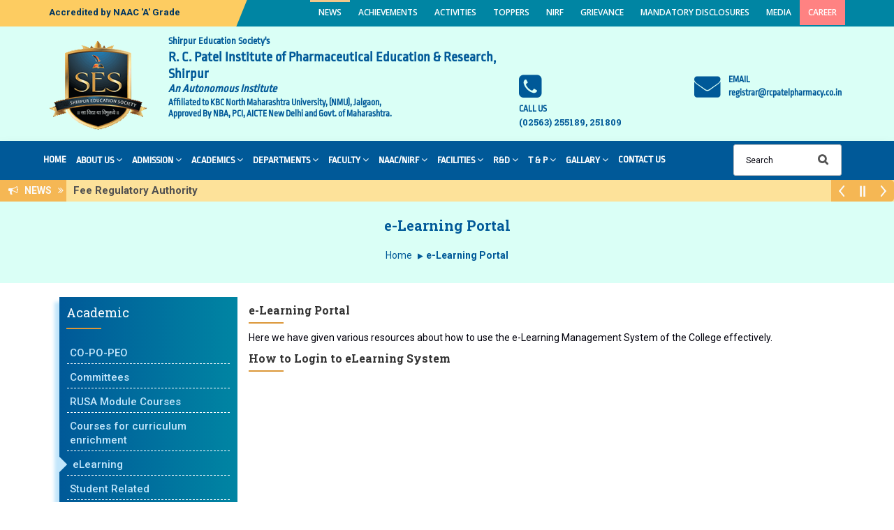

--- FILE ---
content_type: text/html; charset=UTF-8
request_url: https://www.rcpatelpharmacy.co.in/e-learning-portal
body_size: 10317
content:
<!DOCTYPE html>
<html dir="ltr" lang="en">
<head>

<!-- Meta Tags -->
<meta name="viewport" content="width=device-width,initial-scale=1.0"/>
<meta http-equiv="content-type" content="text/html; charset=UTF-8"/>
<meta name="identifier-url" content="https://www.rcpatelpharmacy.co.in" />
<meta name="description" content="RC Patel Pharmacy college is best autonomous NAAC A grade approved Pharmacy College in india , maharashtra shirpur" />
<meta name="keywords" content="R. C. Patel Institute of Pharmaceutical Education & Research, Shirpur, RC Patel Pharmacy, Autonomous Pharmacy College in india , maharashtra shirpur, NAAC A Grade pharmacy college in maharashtra" />
<meta name="author" content="R. C. Patel Institute of Pharmaceutical Education & Research, Shirpur" />
<meta name="revisit-after" content="15" />
<meta name="language" content="EN" />
<meta name="copyright" content="2026 R. C. Patel Institute of Pharmaceutical Education & Research, Shirpur" />
<meta name="robots" content="All" />

<meta property="og:locale" content="en_US" />
<meta property="og:type" content="website" />
<meta property="og:title" content="R. C. Patel Institute of Pharmaceutical Education & Research, Shirpur" />
<meta property="og:description" content="RC Patel Pharmacy college is best autonomous NAAC A grade approved Pharmacy College in india , maharashtra shirpur" />
<meta property="og:url" content="https://www.rcpatelpharmacy.co.in" />
<meta property="og:image" content="https://www.rcpatelpharmacy.co.in/images/rcpiper-social.jpg" />

<meta name="twitter:title" content="R. C. Patel Institute of Pharmaceutical Education & Research, Shirpur" />
<meta name="twitter:image" content="https://www.rcpatelpharmacy.co.in/images/rcpiper-social.jpg" />
<meta name="twitter:description" content="RC Patel Pharmacy college is best autonomous NAAC A grade approved Pharmacy College in india , maharashtra shirpur" />
<meta name="twitter:url" content="https://www.rcpatelpharmacy.co.in" />
<meta name="twitter:card" content="summary" />

<meta name="google-site-verification" content="FD2KMbuV2U64Wxe8DPVzIUxG1vw9JKn6MhJl_xvv018" />

<!-- Page Title -->
<title>e-Learning Portal</title>

<!-- Favicon and Touch Icons -->
<link rel="shortcut icon" href="https://www.rcpatelpharmacy.co.in/uploads/1599837268.png"/>

<!-- Stylesheet -->
<link href="https://www.rcpatelpharmacy.co.in/themes/rcpatelpharmacy/css/bootstrap.min.css" rel="stylesheet" type="text/css"/>
<link href="https://www.rcpatelpharmacy.co.in/themes/rcpatelpharmacy/css/jquery-ui.min.css" rel="stylesheet" type="text/css"/>
<link href="https://www.rcpatelpharmacy.co.in/themes/rcpatelpharmacy/css/animate.css" rel="stylesheet" type="text/css"/>
<link href="https://www.rcpatelpharmacy.co.in/themes/rcpatelpharmacy/css/css-plugin-collections.css" rel="stylesheet" type="text/css"/>
<!-- CSS | menuzord megamenu skins -->
<link href="https://www.rcpatelpharmacy.co.in/themes/rcpatelpharmacy/css/menuzord-megamenu.css" rel="stylesheet" type="text/css"/>
<link id="menuzord-menu-skins" href="https://www.rcpatelpharmacy.co.in/themes/rcpatelpharmacy/css/menuzord-skins/menuzord-rounded-boxed.css" rel="stylesheet" type="text/css"/>
<!-- CSS | Main style file -->
<link href="https://www.rcpatelpharmacy.co.in/themes/rcpatelpharmacy/css/style-main.css" rel="stylesheet" type="text/css"/>
<!-- CSS | Custom Margin Padding Collection -->
<link href="https://www.rcpatelpharmacy.co.in/themes/rcpatelpharmacy/css/custom-bootstrap-margin-padding.css" rel="stylesheet" type="text/css"/>
<!-- CSS | Responsive media queries -->
<link href="https://www.rcpatelpharmacy.co.in/themes/rcpatelpharmacy/css/responsive.css" rel="stylesheet" type="text/css"/>
<!-- CSS | Style css. This is the file where you can place your own custom css code. Just uncomment it and use it. -->
<!-- <link href="css/style.css" rel="stylesheet" type="text/css"> -->
<style>
.blinking{
	animation:blinkingText 2s infinite;
}
@keyframes blinkingText{
	0%{		color: #000;	}
	49%{	color: transparent;	}
	50%{	color: transparent;	}
	99%{	color:transparent;	}
	100%{	color: #000;	}
}

.blink_text{animation: blink 1s linear infinite;color: #ff2b49;}

@keyframes blink{
0%{opacity: 0;}
50%{opacity: .5;}
100%{opacity: 1;}
}
.min_height_332 {min-height: 360px !important;}
</style>


<link rel="stylesheet" href="https://www.rcpatelpharmacy.co.in/themes/rcpatelpharmacy/css/j-folder/css/j-forms.css" type="text/css"/>

<link rel="stylesheet" type="text/css" href="https://www.rcpatelpharmacy.co.in/themes/rcpatelpharmacy/css/modern-ticker.css"/>
<link rel="stylesheet" type="text/css" href="https://www.rcpatelpharmacy.co.in/themes/rcpatelpharmacy/css/theme1.css"/>

<link rel="stylesheet" type="text/css" href="https://www.rcpatelpharmacy.co.in/themes/rcpatelpharmacy/css/breakingNews.css" />

<!-- CSS | Theme Color -->
<link href="https://www.rcpatelpharmacy.co.in/themes/rcpatelpharmacy/css/colors/theme-skin-color-set8.css" rel="stylesheet" type="text/css"/>


<link href="https://www.rcpatelpharmacy.co.in/themes/rcpatelpharmacy/css/custom.css" rel="stylesheet" type="text/css"/>

<script>
var base_url="https://www.rcpatelpharmacy.co.in/";
</script>
<!-- external javascripts -->
<script src="https://www.rcpatelpharmacy.co.in/themes/rcpatelpharmacy/js/jquery-2.2.4.min.js"></script>
<script src="https://www.rcpatelpharmacy.co.in/themes/rcpatelpharmacy/js/jquery-ui.min.js"></script>
<script src="https://www.rcpatelpharmacy.co.in/themes/rcpatelpharmacy/js/bootstrap.min.js"></script>
<!-- JS | jquery plugin collection for this theme -->
<script src="https://www.rcpatelpharmacy.co.in/themes/rcpatelpharmacy/js/jquery-plugin-collection.js"></script>



<!-- HTML5 shim and Respond.js for IE8 support of HTML5 elements and media queries -->
<!-- WARNING: Respond.js doesn't work if you view the page via file:// -->
<!--[if lt IE 9]>
  <script src="https://oss.maxcdn.com/html5shiv/3.7.2/html5shiv.min.js"></script>
  <script src="https://oss.maxcdn.com/respond/1.4.2/respond.min.js"></script>
<![endif]-->

<script src="https://www.rcpatelpharmacy.co.in/themes/rcpatelpharmacy/css/j-folder/js/jquery.maskedinput.min.js"></script>
<script src="https://www.rcpatelpharmacy.co.in/themes/rcpatelpharmacy/css/j-folder/js/jquery.validate.min.js"></script>

<script src="https://www.rcpatelpharmacy.co.in/themes/rcpatelpharmacy/js/basic.js"></script>
<script src="https://www.rcpatelpharmacy.co.in/themes/rcpatelpharmacy/js/breakingNews.js"></script>

<!-- Google tag (gtag.js) --> 
<script async src="https://www.googletagmanager.com/gtag/js?id=G-Y4D467ZC9Y"></script> 
<script> window.dataLayer = window.dataLayer || []; function gtag(){dataLayer.push(arguments);} gtag('js', new Date()); gtag('config', 'G-Y4D467ZC9Y'); </script>

<!-- Google Tag Manager -->
<script>(function(w,d,s,l,i){w[l]=w[l]||[];w[l].push({'gtm.start':
new Date().getTime(),event:'gtm.js'});var f=d.getElementsByTagName(s)[0],
j=d.createElement(s),dl=l!='dataLayer'?'&l='+l:'';j.async=true;j.src=
'https://www.googletagmanager.com/gtm.js?id='+i+dl;f.parentNode.insertBefore(j,f);
})(window,document,'script','dataLayer','GTM-NHCXSKD');</script>
<!-- End Google Tag Manager -->


</head>
<body class="">
<!-- Google Tag Manager (noscript) -->
<noscript><iframe src="https://www.googletagmanager.com/ns.html?id=GTM-NHCXSKD"
height="0" width="0" style="display:none;visibility:hidden"></iframe></noscript>
<!-- End Google Tag Manager (noscript) -->
<div id="wrapper" class="clearfix">
  
  <!-- Header -->
  <header id="header" class="header">	
	<div class="header-middle  aff_head p-0 bg-heder bg-white xs-text-center" data-bg-color="#dafff6">
		<div class="container pt-0 pb-0">
            <div class="aff-bg"></div>
			<div class="row mt-0 mb-0">
                
				<div class="col-md-3 col-xs-12">
                    
                    <div class="time mt-5 pt-5 position-relative text-black-- font-13 font-weight-600" style="color:#003560 !important;" id="PPCount22">Accredited by NAAC 'A' Grade</div>
				</div>

				<div class="col-md-9 col-xs-12">
					 <div class="widget no-border m-0">
					  
                      
                      <div id='cssmenu' class="pull-right">
                            <ul> 
                                <li><a href="https://www.rcpatelpharmacy.co.in/breakingnews">News</a></li>
                                <li><a href="https://www.rcpatelpharmacy.co.in/achievements">Achievements</a></li>
                                <li><a href="https://www.rcpatelpharmacy.co.in/activities">Activities</a></li>
                                <li><a href="https://www.rcpatelpharmacy.co.in/toppers">Toppers</a></li>
                                <li><a href="https://www.rcpatelpharmacy.co.in/nirf">NIRF</a></li>
                                <li><a href="https://erp.rcpatelpharmacy.co.in/iitmsv4eGq0RuNHb0G5WbhLmTKLmTO7YBcJ4RHuXxCNPvuIw=?enc=EGbCGWnlHNJ/WdgJnKH8DA==" target="_blank">Grievance</a></li>
                                <li><a href="https://www.rcpatelpharmacy.co.in/mandatory-disclousures">Mandatory Disclosures</a></li>
                                <li><a href="https://www.rcpatelpharmacy.co.in/activity/press-media/6">Media</a></li>
                                <li><a class="btn btn-theme-colored btn-flat" data-bg-color="#ff8282" href="https://www.rcpatelpharmacy.co.in/career" target="_self">Career</a></li>
                                
                                                                
                                
                            </ul>
                        </div>

					</div>

				</div>

			</div>
			<div class="row mt-5 mb-5">
				
				<div class="col-xs-12 col-sm-12 col-md-7">
					<div class="row">
                        <!--  responsive-mt mt-15 logo -->
						<a class="col-md-3 col-sm-3 col-xs-4 logo2 mt-15 mt-sm-10" href="https://www.rcpatelpharmacy.co.in/"><img src="https://www.rcpatelpharmacy.co.in/uploads/1599837268.png" alt=""/></a>
						<div class="col-md-9 col-sm-9 col-xs-8 text-xs-center-- pl-sm-0 pr-sm-0 mt-5 mb-5 text-left font-21 logo_text">                                    
							<h4 class="mt-0 clearfix site_subtitle font-14 mb-0"><span class="">Shirpur Education Society's </span></h4>
							<h3 class="mt-0 font-20 site_title  mb-0"><span class=""> R. C. Patel Institute of Pharmaceutical Education & Research, Shirpur</span></h3>
                            <ul class="font-13 aff mt-0 mb-0">
                            	<li><h6 class="mt-0 font-16 font-italic aff_text font-weight-600 mb-0 site_subtitle"><span>An Autonomous Institute</span></h6></li>
                                <li><h6 class="mt-0 font-13 aff_text font-weight-600 mb-0">Affiliated to KBC North Maharashtra University, (NMU), Jalgaon,</h6></li>
                                <li><h6 class="mt-0 font-13 aff_text font-weight-600 mb-0">Approved By NBA, PCI, AICTE New Delhi and Govt. of Maharashtra.</h6></li>	
                            </ul>
						</div>
					</div>
				</div>
                
                <div class="col-xs-12 col-sm-12 col-md-5">
                    
                    <div class="row">
                        <div class="col-md-12 pt-10" >
                            <div class="hidden-xs">
                                                                 <p class="text-center font-weight-700">&nbsp;</p>
                            </div>
                        </div>
                    </div>

                    <div class="row">
    				<div class="col-xs-12 col-sm-5 col-md-5 pr-5 pl-5 hidden-xs">
    					<div class="widget no-border pull-right sm-pull-none sm-text-center mt-15 mb-10 m-0"><!-- pt-40  -->
    					  <ul class="list-inline">
    						<li><i class="fa fa-phone-square text-color-head font-36 mt-5 sm-display-block"></i></li>
    						<li>
    						  <a href="#" class="font-13 text-color-head font_din_pro text-black-- text-uppercase">Call us</a>
    						  <h5 class="font-13 text-color-head m-0">(02563) 255189, 251809</h5>
    						</li>
    					  </ul>
    					</div>
    				</div>
    				<div class="col-xs-12 col-sm-7 col-md-7 hidden-xs">
    					<div class="widget no-border pull-right sm-pull-none sm-text-center mt-15  mb-10 m-0"><!-- pt-40 -->
    					  <ul class="list-inline">
    						<li><i class="fa fa-envelope text-color-head font-36 mt-5 sm-display-block"></i></li>
    						<li>
    						  <a href="#" class="font-13 font_din_pro text-color-head text-uppercase">Email</a>
    						  <h5 class="font-13 font_din_pro text-color-head m-0"> registrar@rcpatelpharmacy.co.in</h5>
    						</li>
    					  </ul>
    					</div>
    				</div>
                    </div>
                </div>
			</div>
		</div>
	</div>
	<style>.search-form-wrapper form input[type="submit"]{height: 30px !important;}.search-form-wrapper form input[type="text"]{height: 45px !important;}.search-form-wrapper form label{top: 7px;}</style>
    <div class="header-nav">
        <div class="header-nav-wrapper  bg-theme-colored border_none"><!-- navbar-scrolltofixed -->
            <div class="container">
                <div class="row">
                    <div class="col-md-10 col-xs-12 pl-0 pr-0">
                        <nav id="menuzord" class="menuzord default pull-left flip menuzord-responsive">
                            <ul class="menuzord-menu"><li ><a href="https://www.rcpatelpharmacy.co.in/">Home</a></li><li ><a href="#" target="_self">About Us</a><div class="megamenu">
<div class="megamenu-row">
<div class="col3">
<h4 class="line-bottom font-14 mb-10 mt-0"><strong>About Sanstha</strong></h4>

<ul class="list-unstyled list-dashed">
	<li><a href="https://www.rcpatelpharmacy.co.in/about-ses">About SES</a></li>
	<li><a href="https://www.rcpatelpharmacy.co.in/our-patrons">Patrons</a></li>
	<li><a href="https://www.rcpatelpharmacy.co.in/why-choose-us">Why Choose Us</a></li>
</ul>
</div>

<div class="col3">
<h4 class="line-bottom font-14 mb-10 mt-0"><strong>About College</strong></h4>

<ul class="list-unstyled list-dashed">
	<li><a href="https://www.rcpatelpharmacy.co.in/about-rcpiper">About RCPIPER</a></li>
	<li><a href="https://www.rcpatelpharmacy.co.in/vision-mission">Vision Mission</a></li>
	<li><a href="https://www.rcpatelpharmacy.co.in/rcpiper-at-a-glance">RCPIPER - At A Glance</a></li>
	<li><a href="https://www.rcpatelpharmacy.co.in/organisational-structure">Organisational Structure</a></li>
	<li><a href="https://www.rcpatelpharmacy.co.in/chronicles">Chronicles</a></li>
	<li><a href="https://www.rcpatelpharmacy.co.in/audit-report">Audit Report</a></li>
	<li><a href="https://www.rcpatelpharmacy.co.in/code-of-conduct">Code of Conduct</a></li>
	<li><a href="https://www.rcpatelpharmacy.co.in/staff-welfare">Staff Welfare</a></li>
	<li><a href="https://www.rcpatelpharmacy.co.in/resource-mobilization">Resource Mobilization</a></li>
	<li><a href="https://www.rcpatelpharmacy.co.in/strategic-perspective-plan">Strategic / Perspective Plan</a></li>
</ul>
</div>

<div class="col3">
<h4 class="line-bottom font-14 mb-10 mt-0"><strong>Messages</strong></h4>

<ul class="list-unstyled list-dashed">
	<li><a href="https://www.rcpatelpharmacy.co.in/presidents-message">President&rsquo;s Message</a></li>
	<li><a href="https://www.rcpatelpharmacy.co.in/principals-message">Principal&rsquo;s Message</a></li>
	<li><a href="https://www.rcpatelpharmacy.co.in/iqac-coordinators-message">IQAC Coordinator&rsquo;s Message</a></li>
</ul>
</div>

<div class="col3">
<h4 class="line-bottom font-14 mb-10 mt-0"><strong>Our Team</strong></h4>

<ul class="list-unstyled list-dashed">
	<li><a href="https://www.rcpatelpharmacy.co.in/collge-developement-committee">CDC</a></li>
	<li><a href="https://www.rcpatelpharmacy.co.in/administrative-staff">Administrative Staff</a></li>
	<li><a href="https://www.rcpatelpharmacy.co.in/teaching-staff">Teaching Staff</a></li>
	<li><a href="https://www.rcpatelpharmacy.co.in/non-teaching-staff">Non-Teaching Staff</a></li>
</ul>
</div>
</div>
</div>
</li><li ><a href="https://www.rcpatelpharmacy.co.in/0" target="_self">Admission</a><div class="megamenu megamenu-half-width">
<div class="megamenu-row">
<div class="col6">
<h4 class="line-bottom font-14 mb-10 mt-0"><strong>Courses Offered</strong></h4>

<ul class="list-unstyled list-dashed">
	<li><a href="https://www.rcpatelpharmacy.co.in/d-pharmacy">D. Pharmacy </a></li>
	<li><a href="https://www.rcpatelpharmacy.co.in/b-pharmacy">B. Pharmacy</a></li>
	<li><a href="https://www.rcpatelpharmacy.co.in/b-pharmacy-direct-to-second-year">B. Pharmacy (Direct to Second Year)</a></li>
	<li><a href="https://www.rcpatelpharmacy.co.in/pharm-d">Pharm. D.</a></li>
	<li><a href="https://www.rcpatelpharmacy.co.in/m-pharmacy">M. Pharmacy</a></li>
	<li><a href="https://www.rcpatelpharmacy.co.in/btechcosmetic-technology">B.Tech(Cosmetic Technology)</a></li>
	<li><a href="https://www.rcpatelpharmacy.co.in/mtechcosmetic-technology">M.Tech(Cosmetic Technology)</a></li>
	<li><a href="https://www.rcpatelpharmacy.co.in/mba-master-of-business-administration">MBA (Master of Business Administration)</a></li>
	<li><a href="https://www.rcpatelpharmacy.co.in/phd">Ph.D.</a></li>
	<li><a href="https://www.rcpatelpharmacy.co.in/career-oriented-courses">Career Oriented Courses</a></li>
</ul>
</div>

<div class="col6">
<h4 class="line-bottom font-14 mb-10 mt-0"><strong>Admission</strong></h4>

<ul class="list-unstyled list-dashed">
	<li><a href="https://www.rcpatelpharmacy.co.in/eligibility">Eligibility</a></li>
	<li><a href="https://www.rcpatelpharmacy.co.in/documents-required">Documents Required</a></li>
	<li><a href="https://www.rcpatelpharmacy.co.in/admission-procedure">Admission Procedure</a></li>
	<li><a href="https://www.rcpatelpharmacy.co.in/fee-structure">Fees Structure</a></li>
	<li><a href="https://www.rcpatelpharmacy.co.in/information-brochure">Information Brochure</a></li>
	<li><a href="https://www.rcpatelpharmacy.co.in/scholarships">Scholarships</a></li>
	<li><a href="https://www.rcpatelpharmacy.co.in/admission-cancellation">Admission Cancellation</a></li>
	<li><a href="https://www.rcpatelpharmacy.co.in/discipline">Discipline</a></li>
	<li><a href="https://www.rcpatelpharmacy.co.in/admission-help-desk">Admission Help Desk</a></li>
	<li><a href="https://www.rcpatelpharmacy.co.in/admission_enquiry">Admission Enquiry Form</a></li>
    <li><a href="https://docs.google.com/forms/d/1dgXhmqUxyBht0o_S1quRlaILpGPAkc4Cn_bLFQqDvBI/viewform" target="_blank">Institute Level Admission</a></li>
</ul>
</div>
</div>
</div>
</li><li ><a href="https://www.rcpatelpharmacy.co.in/0" target="_self">Academics</a><div class="megamenu">
<div class="megamenu-row">
<div class="col4">
<h4 class="line-bottom font-14 mb-10 mt-0"><strong>Departments</strong></h4>

<ul class="list-unstyled list-dashed">
	<li><a href="https://www.rcpatelpharmacy.co.in/department-of-pharmaceutical-chemistry">Pharmaceutical Chemistry </a></li>
	<li><a href="https://www.rcpatelpharmacy.co.in/department-of-pharmacology">Pharmacology</a></li>
	<li><a href="https://www.rcpatelpharmacy.co.in/department-of-pharmaceutics">Pharmaceutics</a></li>
	<li><a href="https://www.rcpatelpharmacy.co.in/department-of-quality-assurance">Quality Assurance</a></li>
	<li><a href="https://www.rcpatelpharmacy.co.in/department-of-pharmacy-practice-clinical-pharmacy">Pharmacy Practice (Clinical Pharmacy)</a></li>
	<li><a href="https://www.rcpatelpharmacy.co.in/department-of-pharmaceutical-technology">Pharmaceutical technology</a></li>
	<li><a href="https://www.rcpatelpharmacy.co.in/department-of-regulatory-affairs">Regulatory Affair</a></li>
	<li><a href="https://www.rcpatelpharmacy.co.in/department-of-industrial-pharmacy">Industrial Pharmacy</a></li>
	<li><a href="https://www.rcpatelpharmacy.co.in/department-of-master-of-business-administration-mba">Master of Business Administration (MBA)</a></li>
</ul>
</div>

<div class="col4">
<h4 class="line-bottom font-14 mb-10 mt-0"><strong>Academic</strong></h4>

<ul class="list-unstyled list-dashed">
	<li><a href="https://www.rcpatelpharmacy.co.in/academic-calendar">Academic Calendar</a></li>
	<li><a href="#">Time Table</a></li>
	<li><a href="#">Syllabus</a></li>
	<li><a href="https://www.rcpatelpharmacy.co.in/exam">Examination</a></li>
	<li><a href="https://www.rcpatelpharmacy.co.in/seats-against-reservation">Seats Against Reservation</a></li>
	<li><a href="https://www.rcpatelpharmacy.co.in/faculty-list">Faculty List</a></li>
	<li><a href="https://www.rcpatelpharmacy.co.in/internship">Internship</a></li>
    <li><a href="https://www.rcpatelpharmacy.co.in/certificate-courses">Certificate Courses</a></li>  
</ul>
</div>

<div class="col4">
<h4 class="line-bottom font-14 mb-10 mt-0"><strong>Academic</strong></h4>

<ul class="list-unstyled list-dashed">
	<li><a href="https://www.rcpatelpharmacy.co.in/co-po-peo">CO-PO-PEO</a></li>
	<li><a href="https://www.rcpatelpharmacy.co.in/committees">Committees</a></li>
	<li><a href="https://www.rcpatelpharmacy.co.in/rusa-module-courses">RUSA Module Courses</a></li>
	<li><a href="https://www.rcpatelpharmacy.co.in/courses-for-curriculum-enrichment">Courses for curriculum enrichment</a></li>
	<li><a href="https://www.rcpatelpharmacy.co.in/e-learning-portal">eLearning</a></li>
	<li><a href="https://www.rcpatelpharmacy.co.in/student-related">Student Related</a></li>

</ul>
</div>
</div>
</div>
</li><li > <a href="https://www.rcpatelpharmacy.co.in/"  target="_self">Departments</a><ul class="dropdown"><li><a href="https://www.rcpatelpharmacy.co.in/department-of-pharmaceutical-chemistry"  target="_self">Pharmaceutical Chemistry</a>  </li><li><a href="https://www.rcpatelpharmacy.co.in/department-of-pharmacology"  target="_self">Pharmacology</a>  </li><li><a href="https://www.rcpatelpharmacy.co.in/department-of-pharmaceutics"  target="_self">Pharmaceutics</a>  </li><li><a href="https://www.rcpatelpharmacy.co.in/department-of-quality-assurance"  target="_self">Quality Assurance</a>  </li><li><a href="https://www.rcpatelpharmacy.co.in/department-of-pharmacognosy"  target="_self">Pharmacognosy</a>  </li><li><a href="https://www.rcpatelpharmacy.co.in/department-of-pharmacy-practice-clinical-pharmacy"  target="_self">Pharmacy Practice (Clinical Pharmacy)</a>  </li><li><a href="https://www.rcpatelpharmacy.co.in/department-of-pharm-d"  target="_self">Pharm. D.</a>  </li><li><a href="https://www.rcpatelpharmacy.co.in/department-of-pharmaceutical-technology"  target="_self">Pharmaceutical Technology</a>  </li><li><a href="https://www.rcpatelpharmacy.co.in/department-of-regulatory-affairs"  target="_self">Regulatory Affairs</a>  </li><li><a href="https://www.rcpatelpharmacy.co.in/department-of-industrial-pharmacy"  target="_self">Industrial Pharmacy</a>  </li><li><a href="https://www.rcpatelpharmacy.co.in/department-of-master-of-business-administration-mba"  target="_self">Master of Business Administration (MBA)</a>  </li></ul></li><li > <a href="https://www.rcpatelpharmacy.co.in/pharmaceutical-chemistry-faculty-profile"  target="_self">Faculty</a><ul class="dropdown"><li><a href="https://www.rcpatelpharmacy.co.in/pharmaceutical-chemistry-faculty-profile"  target="_self">Pharmaceutical Chemistry</a>  </li><li><a href="https://www.rcpatelpharmacy.co.in/pharmacology-faculty-profile"  target="_self">Pharmacology</a>  </li><li><a href="https://www.rcpatelpharmacy.co.in/pharmaceutics-faculty-profile"  target="_self">Pharmaceutics</a>  </li><li><a href="https://www.rcpatelpharmacy.co.in/quality-assurance-faculty-profile"  target="_self">Quality Assurance</a>  </li><li><a href="https://www.rcpatelpharmacy.co.in/pharmacognosy-faculty-profile"  target="_self">Pharmacognosy</a>  </li><li><a href="https://www.rcpatelpharmacy.co.in/pharmacy-practice-clinical-pharmacy-faculty-profile"  target="_self">Pharmacy Practice (Clinical Pharmacy)</a>  </li><li><a href="https://www.rcpatelpharmacy.co.in/pharm-d-faculty-profile"  target="_self">Pharm. D.</a>  </li><li><a href="https://www.rcpatelpharmacy.co.in/pharmaceutical-technology-faculty-profile"  target="_self">Pharmaceutical Technology</a>  </li><li><a href="https://www.rcpatelpharmacy.co.in/regulatory-affairs-faculty-profile"  target="_self">Regulatory Affairs</a>  </li><li><a href="https://www.rcpatelpharmacy.co.in/industrial-pharmacy-faculty-profile"  target="_self">Industrial Pharmacy</a>  </li><li><a href="https://www.rcpatelpharmacy.co.in/master-of-business-administration-faculty-profile"  target="_self">Master of Business Administration (MBA)</a>  </li><li><a href="https://www.rcpatelpharmacy.co.in/allied-subjects-faculty-profile"  target="_self">Allied Subjects</a>  </li></ul></li><li ><a href="https://www.rcpatelpharmacy.co.in/0" target="_self">NAAC/NIRF</a><div class="megamenu">
<div class="megamenu-row">
<div class="col4">
<h4 class="line-bottom font-14 mb-10 mt-0"><strong>NAAC</strong></h4>

<ul class="list-unstyled list-dashed">
	<li><a href="https://www.rcpatelpharmacy.co.in/self-study-reportssr">SSR</a></li>
	<li><a href="https://www.rcpatelpharmacy.co.in/ssr-supporting-docs">SSR Supporting Docs</a></li>
	<li><a href="https://www.rcpatelpharmacy.co.in/alumni-cell">Alumni Cell</a></li>
	<li><a href="https://www.rcpatelpharmacy.co.in/aqar">AQAR</a></li>
	<li><a href="https://www.rcpatelpharmacy.co.in/best-practice-1">Best Practice 1 </a></li>
	<li><a href="https://www.rcpatelpharmacy.co.in/best-practice-2">Best Practice 2 </a></li>
	<li><a href="https://www.rcpatelpharmacy.co.in/distinctiveness">Distictiveness </a></li>
	<li><a href="https://www.rcpatelpharmacy.co.in/report">Report</a></li>
	<li><a href="https://www.rcpatelpharmacy.co.in/appraisal">Appraisal</a></li>
</ul>
</div>

<div class="col4">
<h4 class="line-bottom font-14 mb-10 mt-0"><strong>Approvals</strong></h4>

<ul class="list-unstyled list-dashed">
	<li><a href="https://www.rcpatelpharmacy.co.in/nirf">NIRF</a></li>
	<li><a href="https://www.rcpatelpharmacy.co.in/aishe-certificate">AISHE</a></li>
	<li><a href="https://www.rcpatelpharmacy.co.in/ariia">ARIIA</a></li>
	<li><a href="https://www.rcpatelpharmacy.co.in/approvals-accreditations">Approvals and Affiliations</a></li>
</ul>
</div>

<div class="col4">
<h4 class="line-bottom font-14 mb-10 mt-0"><strong>IQAC</strong></h4>

<ul class="list-unstyled list-dashed">
	<li><a href="https://www.rcpatelpharmacy.co.in/about-iqac">About IQAC</a></li>
	<li><a href="https://www.rcpatelpharmacy.co.in/iqac-objectives">IQAC Objectives</a></li>
	<li><a href="https://www.rcpatelpharmacy.co.in/iqac-guidelines">IQAC Guidelines</a></li>
	<li><a href="https://www.rcpatelpharmacy.co.in/iqac-committee">IQAC Committee</a></li>
	<li><a href="https://www.rcpatelpharmacy.co.in/aqar-2">AQAR 2</a></li>
	<li><a href="https://www.rcpatelpharmacy.co.in/minutes-of-meetings">Minutes of Meetings</a></li>
	<li><a href="https://www.rcpatelpharmacy.co.in/student-satisfaction-survey">Student Satisfaction Survey</a></li>
</ul>
</div>
</div>
</div>
</li><li ><a href="https://www.rcpatelpharmacy.co.in/facilities" target="_self">Facilities</a><div class="megamenu">
<div class="megamenu-row">
<div class="col3">
<h4 class="line-bottom font-14 mb-10 mt-0"><strong>Common Facilities</strong></h4>

<ul class="list-unstyled list-dashed">
	<li><a href="https://www.rcpatelpharmacy.co.in/library">Library</a></li>
	<li><a href="https://www.rcpatelpharmacy.co.in/administrative-office">Administrative Office</a></li>
	<li><a href="https://www.rcpatelpharmacy.co.in/premises">Premises</a></li>
	<li><a href="https://www.rcpatelpharmacy.co.in/labs">Labs/Synthetic Lab</a></li>
	<li><a href="https://www.rcpatelpharmacy.co.in/central-instrumentation-facility">Central Instrumentation Facility</a></li>
	<li><a href="https://www.rcpatelpharmacy.co.in/auditorium-hall">Auditorium Hall</a></li>
	<li><a href="https://www.rcpatelpharmacy.co.in/classrooms">Classrooms</a></li>
	<li><a href="https://www.rcpatelpharmacy.co.in/recording-facilities">Recording Facilities</a></li>
</ul>
</div>

<div class="col3">
<h4 class="line-bottom font-14 mb-10 mt-0"><strong>Common Facilities</strong></h4>

<ul class="list-unstyled list-dashed">
	<li><a href="https://www.rcpatelpharmacy.co.in/seminar-and-conference-hall">Seminar and Conference Hall</a></li>
	<li><a href="https://www.rcpatelpharmacy.co.in/computer-centre">Computer Center</a></li>
	<li><a href="https://www.rcpatelpharmacy.co.in/medicinal-plant-garden">Medicinal Plant Garden</a></li>
	<li><a href="https://www.rcpatelpharmacy.co.in/generic-medical-store">Generic Medical Store</a></li>
	<li><a href="https://www.rcpatelpharmacy.co.in/cooperative-store">Coperative Store</a></li>
	<li><a href="https://www.rcpatelpharmacy.co.in/solar">Solar</a></li>
	<li><a href="https://www.rcpatelpharmacy.co.in/green-campus">Green Campus</a></li>
	<li><a href="https://www.rcpatelpharmacy.co.in/waste-management">Waste Management</a></li>
</ul>
</div>

<div class="col3">
<h4 class="line-bottom font-14 mb-10 mt-0"><strong>Student Facilities</strong></h4>

<ul class="list-unstyled list-dashed">
	<li><a href="https://www.rcpatelpharmacy.co.in/health-care">Medical/Emergency Facilities</a></li>
	<li><a href="https://www.rcpatelpharmacy.co.in/gym">Gym</a></li>
	<li><a href="https://www.rcpatelpharmacy.co.in/sports-and-playground-facility">Sports/Playground</a></li>
	<li><a href="https://www.rcpatelpharmacy.co.in/language-lab">Language Lab</a></li>
	<li><a href="https://www.rcpatelpharmacy.co.in/animal-house">Animal House</a></li>
	<li><a href="https://www.rcpatelpharmacy.co.in/pilot-plant">Pilot Plant</a></li>
	<li><a href="https://www.rcpatelpharmacy.co.in/social-activities">Social Activities</a></li>
	<li><a href="https://www.rcpatelpharmacy.co.in/catering-to-student-diversity">Catering to Student Diversity</a></li>
</ul>
</div>

<div class="col3">
<h4 class="line-bottom font-14 mb-10 mt-0"><strong>Student Facilities</strong></h4>

<ul class="list-unstyled list-dashed">
	<li><a href="https://www.rcpatelpharmacy.co.in/hostel">Hostels</a></li>
	<li><a href="https://www.rcpatelpharmacy.co.in/drug-museum">Drug Museum</a></li>
	<li><a href="https://www.rcpatelpharmacy.co.in/transportation">Transportation</a></li>
	<li><a href="https://www.rcpatelpharmacy.co.in/canteen">Canteen</a></li>
	<li><a href="https://www.rcpatelpharmacy.co.in/student-centered-practice">Student Centered Practice</a></li>
	<li><a href="https://www.rcpatelpharmacy.co.in/facilities-for-divyangjan">Facilities for Divyangjan</a></li>
	<li><a href="https://www.rcpatelpharmacy.co.in/water-conservation">Water Conservation</a></li>
</ul>
</div>
</div>
</div>
</li><li > <a href="https://www.rcpatelpharmacy.co.in/0"  target="_self">R&D</a><ul class="dropdown"><li><a href="https://www.rcpatelpharmacy.co.in/research-rcpiper"  target="_self">Research @RCPIPER</a>  </li><li><a href="https://www.rcpatelpharmacy.co.in/research-committee"  target="_self">Research Committee</a>  </li><li><a href="https://www.rcpatelpharmacy.co.in/research-ethics"  target="_self">Research Ethics</a>  </li><li><a href="https://www.rcpatelpharmacy.co.in/research-projects"  target="_self">Research Projects</a>  </li><li><a href="https://www.rcpatelpharmacy.co.in/research-publications"  target="_self">Research Publications</a>  </li><li><a href="https://www.rcpatelpharmacy.co.in/research-patent"  target="_self">Research Patent</a>  </li><li><a href="https://www.rcpatelpharmacy.co.in/incubation-centre"  target="_self">Incubation Centre</a>  </li><li><a href="https://www.rcpatelpharmacy.co.in/ugc-approved-journal-list"  target="_self">UGC Approved Journal List</a>  </li><li><a href="https://www.rcpatelpharmacy.co.in/project"  target="_self">Project</a>  </li></ul></li><li > <a href="https://www.rcpatelpharmacy.co.in/training-and-placement"  target="_self">T & P</a><ul class="dropdown"><li><a href="https://www.rcpatelpharmacy.co.in/training-and-placement"  target="_self">About Training and Placements</a>  </li><li><a href="https://www.rcpatelpharmacy.co.in/placement-summary-statistics"  target="_self">Placement Summary & Statistics</a>  </li><li><a href="https://www.rcpatelpharmacy.co.in/"  target="_self"> Employer Information Form</a>  </li><li><a href="https://www.rcpatelpharmacy.co.in/higher-studies"  target="_self">Higher Studies</a>  </li><li><a href="https://www.rcpatelpharmacy.co.in/placement-drive"  target="_self">Placement Drive</a>  </li></ul></li><li > <a href="https://www.rcpatelpharmacy.co.in/gallery"  target="_self">Gallary</a><ul class="dropdown"><li><a href="https://www.rcpatelpharmacy.co.in/gallery"  target="_self">Photo Gallery</a>  </li><li><a href="https://www.rcpatelpharmacy.co.in/college-magazine"  target="_self">College Magazine</a>  </li><li><a href="https://www.rcpatelpharmacy.co.in/e-bulletin"  target="_self">e-Bulletin</a>  </li></ul></li><li ><a href="https://www.rcpatelpharmacy.co.in/contact" target="_self">Contact Us</a></li></ul>                        </nav>
                    </div>
                    <div class="col-md-2 col-xs-12">
                        <div class="widget no-border m-0">
                            <div class="search-form-wrapper">
                                <form class="p-5 mb-0" id="searchform" action="https://www.rcpatelpharmacy.co.in/search" method="get">
                                    <input class="input-sm" type="text" name="searchinput" id="searchinput" value="Search" onblur="if(this.value == '') { this.value ='Search'; }" onfocus="if(this.value =='Search') { this.value = ''; }"/>
                                    <label>
                                        <input type="submit" value=""/>
                                    </label>
                                </form>
                            </div>
                        </div>
                    </div>
                </div> 
            </div>
        </div>
    </div>
    
	<section>
        <div class="container-fluid pt-0 pb-0"><!-- container-full -->
            
            
            <div class="row">
                <div class="widget no-border m-0">
                                    <div id="" class="" ><!-- style="padding: 0 1% 0 1%;" bg-white-->
                        <div class=""><!-- container-full p-l5 p-r5 -->
                            <div class="modern-ticker mt-round" style="max-width: 100%;">
                                <div id="bn2" class="mt-body breakingNews"><!-- bn-red-->
                                    <div class="mt-label"><i class="fa fa-bullhorn"></i> <b class="hidden-xs">&nbsp; NEWS &nbsp;</b> <i class="fa hidden-xs fa-angle-double-right"></i> <!--<span></span>--></div><!-- bn-title -->
                                    <div class="mt-news"><!-- bg-white-->
                                        <ul>
                                                                                                        <li><a href="https://www.rcpatelpharmacy.co.in/uploads/attachments/1765440307.png" target="_blank">Fee Regulatory Authority &nbsp;&nbsp;</a></li>
                                                                                                                        <li><a href="https://www.rcpatelpharmacy.co.in/uploads/attachments/1763812034.jpeg" target="_blank">Certficate Course in Clinical Research and Pharmacovigilance &nbsp;&nbsp;</a></li>
                                                                                                                        <li><a href="https://www.rcpatelpharmacy.co.in/uploads/attachments/1763384927.jpg" target="_blank">Instittutional CAP ADMISSION NOTICE 2025-26  &nbsp;&nbsp;</a></li>
                                                                                                                        <li><a href="https://erp.rcpatelpharmacy.co.in/" target="_blank">RCPIPER || Student Login ERP Profile &nbsp;&nbsp;</a></li>
                                                             
                                        </ul>
                                    </div>
                                    <div class="mt-controls">
                                    	<div class="mt-prev"></div>
                                    	<div class="mt-play"></div>
                                        <div class="mt-next"></div>
                                    </div>
                                </div>
                            </div>
                        </div>
                    </div>
                     

            </div>
            </div>
            
                        
        </div>
    </section>
  </header> <!-- Start main-content -->
  <div class="main-content">

    <!-- Section: inner-header -->
    <section class="inner-header bg-black-222">
        <div class="container pt-10 pb-10">
            <!-- Section Content -->
            <div class="section-content">
                <div class="row"> 
                    <div class="col-md-12 text-center">
                        <h2 class="text-white font-20 mt-10">e-Learning Portal</h2>
                        <ol class="breadcrumb mt-10 mb-10 pr-0 white">
                            <li><a href="https://www.rcpatelpharmacy.co.in/">Home</a></li>
                            <li class="active">e-Learning Portal</li>
                          </ol>
                      </div>
                </div>
            </div>
        </div>
    </section>
        
    <section>
      <div class="container pt-10 pb-10">
        <div class="row">
          <div class="col-md-12">
            <div class="blog-posts">
                 
                    <div class="col-md-3">
                        <aside  class="side-bar">
                            <div class="">
                                                                <div class="widget bg-white mt-10 widget-style-1">
                                        <h4 class="widget-title text-white line-bottom hidden-xs">Academic</h4>
                                        <nav class="navbar services-list text-left font-12 mb-0 mt-0 pb-5 pt-5">
<div>
<div class="navbar-header mb-0 pb-0"><button aria-expanded="false" class="navbar-toggle btn btn-xs font-16 text-theme-color-2 collapsed" data-target="#bs-example-navbar-collapse-1" data-toggle="collapse" type="button">Academic<i class="fa fa-angle-double-down ">&nbsp;</i> <span class="sr-only">Toggle navigation</span></button></div>

<div class="collapse navbar-collapse p-0 p-sm-15 m-0" id="bs-example-navbar-collapse-1">
<ul class="nav navbar-nav list list-border angle-double-right mt-0 custom_nav font-12">
	<li><a href="https://www.rcpatelpharmacy.co.in/co-po-peo">CO-PO-PEO</a></li>
	<li><a href="https://www.rcpatelpharmacy.co.in/committees">Committees</a></li>
	<li><a href="https://www.rcpatelpharmacy.co.in/rusa-module-courses">RUSA Module Courses</a></li>
	<li><a href="https://www.rcpatelpharmacy.co.in/courses-for-curriculum-enrichment">Courses for curriculum enrichment</a></li>
	<li><a href="https://www.rcpatelpharmacy.co.in/e-learning-portal">eLearning</a></li>
	<li><a href="https://www.rcpatelpharmacy.co.in/student-related">Student Related </a></li>
</ul>
</div>
</div>
</nav>
                                    </div>
                                                                </div>
                        </aside>
                    </div>
                    <div class="col-md-9">
                        <div class="row">
                            <article class="post clearfix mb-10 pb-10">
                                <div class="entry-content mt-10">
                                    <h2 class="font-16 line-bottom mt-10 line-height-1">e-Learning Portal</h2>
<p>Here we have given various resources about how to use the e-Learning Management System of the College effectively.</p>

<h2 class="font-16 line-bottom mt-10 line-height-1">How to Login to eLearning System</h2>
<iframe width="808" height="454" src="https://www.youtube.com/embed/cZcL_26gISA" title="How to login to eLearning System" frameborder="0" allow="accelerometer; autoplay; clipboard-write; encrypted-media; gyroscope; picture-in-picture; web-share" allowfullscreen></iframe>

<h2 class="font-16 line-bottom mt-10 line-height-1">How Can I Change My Password?</h2> 
<iframe width="808" height="454" src="https://www.youtube.com/embed/r4NRW4Y7pC4" title="Change my password in eLearning System" frameborder="0" allow="accelerometer; autoplay; clipboard-write; encrypted-media; gyroscope; picture-in-picture; web-share" allowfullscreen></iframe> 
                                    </div>
                            </article>      
                        </div>
                    </div>
                                </div>
          </div>
          <!--
          <div class="col-md-3">
            <div class="sidebar sidebar-right mt-sm-30">
                                            </div>
          </div>
          -->
        </div>
      </div>
    </section> 
  </div>  
  <!-- end main-content --> <!-- Footer -->
  <footer id="footer" class="footer footer-line-1">
    <div class=""></div>
    <div class="container pt-10 pb-0">
      <div class="row">
        
        
        <div class="col-sm-6 col-md-3">
          <div class="dark"> <!-- widget -->
            <h5 class="widget-title mb-5 line-bottom-theme-colored-2 text-white">Useful Links</h5>
            <ul class="list angle-double-right list-border font-14">
                <li><a class="text-white" href="http://nmu.ac.in" target="_blank">KBC North Maharashtra University</a></li>
                <li><a class="text-white" href="https://pci.nic.in" target="_blank">PCI</a></li>
                <li><a class="text-white" href="https://www.nbaind.org" target="_blank">NBA</a></li>
                <li><a class="text-white" href="https://www.aicte-india.org" target="_blank">AICTE</a></li>
                <li><a class="text-white" href="https://mahadbtmahait.gov.in" target="_blank">MahaDBT</a></li>
                <li><a class="text-white" href="https://www.india.gov.in" target="_blank">Govt of India</a></li>
                <li><a class="text-white" href="https://www.maharashtra.gov.in" target="_blank">Govt of Maharashtra</a></li>
                
                
                            </ul>
          </div>
        </div>
        <div class="col-sm-6 col-md-3">
          <div class="dark"> <!-- widget -->
              <h5 class="widget-title mb-5 line-bottom-theme-colored-2 text-white">Useful Links</h5>
              <ul class="list angle-double-right list-border font-14"> 
                    <li><a class="text-white" href="https://www.ugc.gov.in" target="_blank">UGC</a></li>
                    <li><a class="text-white" href="http://www.antiragging.in" target="_blank">Anti-ragging</a></li>
                    <li><a class="text-white" href="https://main.icmr.nic.in" target="_blank">ICMR</a></li>
                    <li><a class="text-white" href="https://www.ayush.gov.in" target="_blank">AYUSH</a></li>
                    <li><a class="text-white" href="https://scholarships.gov.in" target="_blank">National Scholarship Portal</a></li>
                    <li><a class="text-white" href="https://nptel.ac.in" target="_blank">NPTEL </a></li>
              </ul>
          </div>
        </div>
        
        <div class="col-sm-6 col-md-3">
          <div class="dark text-white font-14"><!-- widget -->
            <h5 class="widget-title mb-5 line-bottom-theme-colored-2 text-white">Contact Us</h5>
            <p><b>Shirpur Education Society's<br /> R. C. Patel Institute of Pharmaceutical Education & Research, Shirpur</b></p>
            <p>Karwand Naka, Taluka – Shirpur, Dist – Dhule, 425 405 (M.S.)</p>
            <ul class="list-inline mt-5 text-white mb-20">
              <li class="m-0 pl-10 pr-10"> <i class="fa fa-phone text-theme-color-3 mr-5"></i> <a class="text-white" href="javascript:void(0);">(02563) 255189, 251809</a> </li>
              <li class="m-0 pl-10 pr-10"> <i class="fa fa-envelope-o text-theme-color-3 mr-5"></i> <a class="text-white" href="mailto:registrar@rcpatelpharmacy.co.in">registrar@rcpatelpharmacy.co.in</a> </li>
              <li class="m-0 pl-10 pr-10"> <i class="fa fa-globe text-theme-color-3 mr-5"></i> <a class="text-white" href="https://www.rcpatelpharmacy.co.in">www.rcpatelpharmacy.co.in</a> </li>
            </ul>
            
            
            
          </div>
        </div>
        
        <div class="col-sm-6 col-md-3">
          <div class="dark text-white font-14">
                <h5 class="widget-title line-bottom-theme-colored-2 text-white">Connect With Us</h5>
                <ul class="styled-icons icon-dark mt-20">
                  <li class="wow fadeInLeft" data-wow-duration="1.5s" data-wow-delay=".1s" data-wow-offset="10"><a class="text-white" href="https://www.facebook.com/rcpiperpharmacy" data-bg-color="#3B5998" target="_blank"><i class="fa fa-facebook"></i></a></li>
                  <li class="wow fadeInLeft" data-wow-duration="1.5s" data-wow-delay=".4s" data-wow-offset="10"><a class="text-white" href="https://www.instagram.com/rcpiper.shirpur_offcial/" target="_blank" data-bg-color="#bc2a8d"><i class="fa fa-instagram"></i></a></li>
                  <li class="wow fadeInLeft" data-wow-duration="1.5s" data-wow-delay=".4s" data-wow-offset="10"><a class="text-white" href="https://www.youtube.com/@rcpipershirpur.offcial" target="_blank" data-bg-color="#C22E2A"><i class="fa fa-youtube"></i></a></li>
                  <li class="wow fadeInLeft" data-wow-duration="1.5s" data-wow-delay=".2s" data-wow-offset="10"><a class="text-white" href="#" data-bg-color="#02B0E8" target="_blank"><i class="fa fa-twitter"></i></a></li>
                  <li class="wow fadeInLeft" data-wow-duration="1.5s" data-wow-delay=".4s" data-wow-offset="10"><a class="text-white" href="#" target="_blank" data-bg-color="#2977C9"><i class="fa fa-linkedin"></i></a></li>
                  
                </ul>
            </div>
            <h5 class="widget-title line-bottom-theme-colored-2 text-white">Visitors Count</h5>
            <img src="https://hitwebcounter.com/counter/counter.php?page=8567257&style=0005&nbdigits=6&type=ip&initCount=102600" title="" alt="" border="0" />
        </div>
       
      </div>
      
      
    </div>
    <div class="footer-bottom">
      <div class="container pt-20 pb-10">
        <div class="row">
          <div class="col-md-12 text-center">
            <p class="font-14 text-white m-0">Copyright &copy; 2026 <a class="text-white" href="http://www.rcpatelpharmacy.co.in" target="_blank">R. C. Patel Institute of Pharmaceutical Education & Research, Shirpur</a> All Rights Reserved. Designed and Developed by <a class="text-white" href="http://www.svmindlogic.com" target="_blank">SV Mind Logic</a></p>
          </div>
        </div>
      </div>
    </div>
	<div class="footer-bottom"><!-- bg-black-333 -->

      <div class="container pt-20 pb-20">

       

      </div>

    </div>
  </footer>
  <a class="scrollToTop" href="#"><i class="fa fa-angle-up"></i></a>
</div>
<!-- end wrapper -->

<div class="modal fade" id="modal_ajax">
    <div class="modal-dialog">
        <div class="modal-content">
            <div class="modal-header">
                <button type="button" class="close" data-dismiss="modal" aria-hidden="true">&times;</button>
                <h4 class="modal-title">&nbsp;</h4>
            </div>
            <div class="modal-body"></div>
            <div class="modal-footer"></div>
        </div>
    </div>
</div>

<!-- Footer Scripts -->
<!-- JS | Custom script for all pages -->
<script src="https://www.rcpatelpharmacy.co.in/themes/rcpatelpharmacy/js/custom.js"></script>


<script> 
    if (navigator.userAgent.toLowerCase().match('chrome') && document.getElementById('wrapper'))
    {
        document.getElementById('wrapper').className = document.getElementById('wrapper').className + " chrome";
    }
</script>

<script src="https://www.rcpatelpharmacy.co.in/themes/rcpatelpharmacy/js/jquery.modern-ticker.min.js"></script>
<script>
    jQuery(document).ready(function() {

    	jQuery(".modern-ticker").modernTicker({
            effect: "slide",
            scrollType: "continuous",
            scrollStart: "inside",
            scrollInterval: 20,
            transitionTime: 500,
            linksEnabled: true,
            pauseOnHover: true,
            autoplay: true
        });
        
        $("#bn7").breakingNews({
			effect		:"slide-v",
			autoplay	:true,
			timer		:3000,
			color		:'darkred'
		});
        
        /*$(".slick-slider").slick({

          // normal options...
          infinite: true,
          autoplay: true,
          autoplaySpeed: 2000,
          // the magic
          responsive: [{
        
              breakpoint: 1024,
              settings: {
                slidesToShow: 2,
                infinite: true
              }
        
            }, {
        
              breakpoint: 600,
              settings: {
                slidesToShow: 1,
                dots: true
              }
        
            }, {
        
              breakpoint: 300,
              settings: "unslick" // destroys slick
        
            }]
        });
        
        $(".slick-slider2").slick({

          // normal options...
          infinite: true,
          autoplay: true,
          autoplaySpeed: 2000,
          // the magic
          responsive: [{
        
              breakpoint: 1024,
              settings: {
                slidesToShow: 3,
                infinite: true
              }
        
            }, {
        
              breakpoint: 600,
              settings: {
                slidesToShow: 1,
                dots: true
              }
        
            }, {
        
              breakpoint: 300,
              settings: "unslick" // destroys slick
        
            }]
        });*/

    });
</script>

<script src="https://www.rcpatelpharmacy.co.in/themes/rcpatelpharmacy/js/datatables/jquery.dataTables.min.js"></script>
<script src="https://www.rcpatelpharmacy.co.in/themes/rcpatelpharmacy/js/datatables/dataTables.bootstrap.js"></script>    
<script>
      $(function () {
        var table = $('.data-table');
    
        var oTable = table.dataTable({
            /*"lengthMenu": [
                [5, 15, 20, -1],
                [5, 15, 20, "All"] // change per page values here
            ],*/
            // set the initial value
            "pageLength": 10,
        
            "language": {
                "lengthMenu": " _MENU_ records"
            },
            "columnDefs": [{ // set default column settings
                'orderable': false,
                'targets': [0]
            }, {
                "searchable": false,
                "targets": [0]
            }],
            searching: true,
            paging: true,
            "order": [
                [0, "asc"]
            ] // set first column as a default sort by asc
        });
        
      });
</script>





</body>
</html>

--- FILE ---
content_type: text/html; charset=UTF-8
request_url: https://hitwebcounter.com/counter/counter.php?page=8567257&style=0005&nbdigits=6&type=ip&initCount=102600
body_size: 7297
content:
�PNG

   IHDR   �      V�L   	pHYs  �  ��+  TIDATh���wtW�ǿ�Ό��Qs�q�`��齄NH��%e�GX�˦l6��c�c�ކ���i�%��&@�Mq�����6.��g$��?F�e����ys||fF��|�V�(�zy]z��1F	��}y�_�i��y����d2�lN��#JV���վ��1���˟�1�
 ����K �ze]z������}�"�0����7,^:f�LB 0B"�ȧ�������ܷ��)�������3�c}}=O=z�����L�yٯ�>e� ܽ]/����ƣ ��[���%�PUU��0����2���/?���	 �(�/����* ��b��o?�r�;��?ɹk�3��_ 
,��R�z��,C<9�z��oc�nܙ>k�}˟Iy@(���K��ϜY`����k��H���]��W������o�j�K�$#+����4@H	,��R>=ݕ��k|�뱷���]߁ @����G�CQ�cZ� �|�>����?g�� �6GF��Y�\ ��3�^Y������=��/(,�|ĨI��p�p��s׎g�Aa((,)-c2��c�r��YY97���-��O��î:ϟVT1��r��g��F@J�F�?;���tc,�5� ܬ�W}��E	�@UB�}�ֲ�1��?'�`_�V%�Orr�3��y 6�3=#�1���I�?a�ɑ#��`  �X�����.��̄]��L-��䡘��J譿<g2Y(G�h4�0��%�x>/�0α9�3\<!��x#B-M��� Ѵ���1�!�R B(Hy�8��V�B���x(=#�Ё�3��������G��7 @ffN��K�|ԙ���B�q\2I�]|��qӿ����5��z����`8� -=k�̅�\�ݞ0�o�x�3jbPn��G���W4�8�iQU:P�Ɔ:��b�9*�&޽��􌬟r���2NN?l���hT�9���Zg����p�?���n<���uu�viZ4Q�����\4q�9�T BR��d�y`���s��F�&�����yN�d�=�7Yz{:�hT��~�W�,g֢^0'_#�2�J���v{�M����ƥ--��o�����(G� X����	g�3��̌��cpx�d�$�0���ܥ�>s�e�����~��U�#���S�V��dw� �2]!�$�\��IS珟8�t���=;�:�z�݌1�� ;w؈��)�+(�8��F2�$���&B.h��[�:�� x<n�����]`�5ծ,WN�+g�ę�{��z}}�݆�HX-,>b�T�Y�9�	!�`��ƌ�>f��ԤH��{�ވJt�(�Y����'�LFy�|Iل���45=��F�2F!`�P���|�  �c��+��+]��u�q L�F�PJ]����W�G����U�~bW��z\��@�����ΉTT������%�����.�0A0͘}��]OfV.o��x^ ��C�K� q�'Q�P$S�1"[�DL�䤼�R�����QB���A��f% �ɜ�Z1-���ɒ5�yN0�� L�x����BXU�Z$+3��9���0>UH���h���N0s��t��4�#�d�����Q�`O�y���|G+�LWN~��,W%$Ձ �ڝ ��E��1ë�넟S��j�%�a��F tu�}��k �s�[[���2���DQ
��)�̝-R��
�P�Q�j����N@)����3M�6�=ӕ��֒�����a�H�H�f�����3�T5\\\~͍�A(�T��6�Y2� �i��z������z��y��E�PP�� %@0Y�̻�{~k�}*��lu��"��P ��uw��ݼ�ΰ���v�:%[^~�˕s��g���^�K��l� �R>Y@=]mu�v�������A"��ݞ>e�%_z}Q�HA������ekB�(V 8���ƫO�(�nwwA���_o�@�������FQ�	�F�),�2}���[U�s���p���m�+��%^4�� p�;�~�(JIΙ���k�F��)�:tbd�ݙf�Y tw���(���y{O�<�t��� 	�(A�1�����p:��nwG��%+!�ʘ�(��[�������t��P�8�u�����]}�U�ݕ��Dbd������%��\K�����m0�gZ�"a���hd���޹����N�<�~����{E�Jh���i��ۻz�nw��^ �h��y�Y��Czz���̗��x��\����3�?����-���N)�uF)q�R��$�jF���pT�/[�Hp$Y����JiLד�EL�ѣF�r���4���%��po_(������0~�1��)ӧ�<�����1r�,�@������w���� D�*I��3.-�]�}SSc�1ϣ�~�k�n��?��?4���p��5YJ�������ww����z�%��t�=�=ݍ���}ceR�_^yf�_8�2=6���j�l5%����-�oz��߫�*�V��f��,�(	�~�������e9n'ǁ� `��׼���o���}nT�����*�x�R�R����?���xfr4-&�vBHII�«�ڳ������U�qe��ۻS�ͽ�����%�ij��?vV�(�(�]í������9??#Ѻ�w��e�� �6���߶P���z�ߟ�9tbK�zY�J)��ϼ0i��Ȯ�q�����vU �(�*��{��U�ld�馣�@��������>d��#�E�߲����[1�껍_�t�7*^��G��x"�i���<I�${󘮿��[�6�jsд(�� D���vQ���"ͧ�y�C��@(��.Q�	�ٸs�m�� �� ����V$�B��B���o��S9��nwwFF��{�cҌ�W_���`��g���,[��yp���!�n��˗d���w��� ��gf9��x�xu�v�ٜ��q����+���"�0���|�]����S��d�(���?��)'@(w�����c��d�����N~^�(;��4ݲ����e��`L��,�l3�۸_�yǷ_o�F5��>q�!N�	 8���QN����"5-�����ڪ뱌��Q�'�8q,��3�8�Y�Ȥ��Q���A|0���˸D��;lYFؓ�H�2Z꿟�=>*G�iGƊ�g� �|�uG�ٳ�d�3w���l��� �v��IbN	�}=�(���w��z{k���Mh:~�����7�t��	%��C�������$�v �r�e�Y���p{���~�b�)G	Z8\L|�ۼ>�,��hl��$��X| ��rYt�j�j�R0�O?��k���d��a��|��d��==�5�jvn`wz�'�J��q�XL@3�3b"�@��-$!#T��mM����\ظ�����R9��OL�pΙ5��T�Ls��}+Bzv�⛮���p�,�����im N�"�ӑa2�F�a��bڙӧ׼�ƽ��E�]�����=3fNس{W( �vww�p�M t�u�B��(�;R�E����@="~<pRUÖ���"Yė_�������|8��!�W��x���%CR�$://h3'�(Jd��k�����|��JK
��,˱X�Y0����N��#%�I� �eUoJ�V99�������NUe��cSC������=�Mك�r3��΂�D)m÷�r����0��y��o�YS��x,R>���9��إxF����΄�ŏ=�������ݽ���.���P�u�GFy a,�5�{�/p^��0�����������_[�h��������m��;~�ˮ�$�-Ů>���c/vuu
����~��_���	<��&�/���O[[���Rz�C)W����w��T�y��S2��/������W,��9�p�&~�*�-ˑ�O5,q;�hX���C!Ÿ����Yz�q���W_"	��F���S�- N����s�--�>�0F9:g�eӦT���c�z����C0�H$��.��W���7;ޫi: U�ٵm]��.���5o���� )/�j<��4�t�`Lg���w��]QT�����͔_YQ�}�2��h4l���h~nK�K�GEyq*'�����sWM��E4-���]<̩����s��k���m>k2�n��:6j�9,Y.WScc�1���uk)����E��R�?�fSͦ�՝� �f��ٗ��e.�;A���`��M5�]3?�H1�$�# Ǝ���w[L�^Y1���O����5 �o���ҹv�����F�����M�՛n0���F�|�Y &�奕Ogfƫ�w��Xbթ��%&�{P��ȂE��� ��81�^���b�/q÷���hk!�0�q�l����S9�Ҳ�$g��ںÇ�L�>K,˖�;r��� �w��b����T=A���ٻ��u;�m���܈Q�̟=c�xF �s���>��aE�BW�Ir**�z�s��X��5c:!t��ITcsE�ܾ��߽ ��!;{���?^|�4 �|#FO48QR��rc !���#c���� �'L�V�hq?�{��C�� `z|Nf4܁��@ ��b�`|T�|���N6zz������:@`���@����!%`x�l��sc\��b'O�y{���Ȟ]ۃA Bh�ɦi�.JL����n�����I�D�Ȋ��?��vū��téO>�b���1]4h�ͷ.�6k�h�
C,��y�o�����
b:�p�����8����3N7��)�;:a=�( �p��=�&�b�Yr p��)UU�'Ap墋�L���0�ܝ^5�/���|�����{��t�0�L�y�Q�c��aRT���������[0 �B����]��v��/�C��6�8��3�xNgq� :�`p5��q���v�-��������>c��\aa	�'9���X[�����YPXYZ>��Ӻ:;V��Ѷs�F2�Ό�f.�&�W8� �z���WV�v�n��l�h�%�\{kZV��/��!�,�͍���N��Z,���4��8�.�t�c��X����Қm;�]�@@�`п�����ߐ��rlv� �?�pX1 �������9'7>�3�����]�Ϫj�W�(�ck͝��ks8}ބ]����g�}�yO��Z�O��gΜJY��O5�-��%Ͼ�n�]GbY�iQv��ћn[��00���=�d���j~|��$���p��[�%�/W0�`���`,�>��Yv�MB0�W���,ۯ��¢�_������[����5B�;o��g�f��]5�w�l֢B�qB����� ���
 @4��j8��������3s�=���?�P� �-?|��vϚs�E�;�m޾��D
2�5�����̰�T5v����[�'9�M���67����#vH�����Ɔ#O�~��f�ة���`h�ǟ46�8
]Ƕ-_}���η� �a��"��*�du<��{�KF`�n4��W>p`���>���t�t���ew_�v��j(���ϟ'ZC D�c���?=x��m}q(�����yu��u���!�h���T��t��w�;�r��z9��G��� 8����c�z����=Ɂ�qEY�H:g�տyp�����G���/2�+��vl[��wV�ݝ�덾�1��3�U�n�eyը�H,���C~���燌�`�]g�����ѽ�^\��s��"�c�g��kn��6���/=̗��TB��Rn(�=~ty�X�+���)�
U%(I6���������_�|�+�8z���t�
��$�2aҜ� ���!aQy(ߒ`�������e���?�L�}��l����j���gG#�[��1�O�:?'��"�J �C��[RZ�(�w�
��v'/��>M�,���H�����ZTE�b�U5h�?�cI��``�]&Ϋ�����6~�]�հ�t�Rj6�'O���r�Q�쎌HX�X ǏԖ��VB����~f��ۆ��.�y>��|^OVv.�nww{[��1��߽�zݼ�p��~2xH��|?`[�$�,e+�[��$1Bd aLx�5J(����/�RUCo��C?�%�p �i=��y��7�s��˯V���~g�2�SJ�X tD�����g o�>��"|�$K�U���]�z�ݟ���>��Oe�����d�9=xx�U�Z��~F��⟁0<��*~XQE$� e3՘�?���Z$&�
&�.9�Z$EEŕ'^V��1�iј�9�1��tO�ĿQT<�9,>f��bQMK��ScÆW�sL&p<op,LLr��)��e�����DD����=�h�D[����/�Ø6<��Y?_������֦�|0�]�ϵ6�ض�X�n�{' ��+����b"�Ha�x����p����;�w�����F�L�Mfsi٘Q�'�7C�M��Enm9�SN�/BA���ߊ���C�`�z�W^sGZ�9⹁v�tv��-�d-��X�Ѩ��p (������af��v��=�m����x�� �(SB8���^o�I&O�x��9)��[[/�0=�v���C���4�o?��M� TT�^R9dH�Ù�=���Ҵh�o<��o����m���}F�������ؑ������aE�8��sg f44��������Q �I們���m���*�ݻ��6GZ��~��C�־��O?��];6�L#9v��n�z���sg �j�([O��ݳ9�� ��g��Yťc�4Ю&����l�7���7�۳�v3z�E;a��X� �v��hc����٧k��n���8G�!����K�z��b/��&�\�>�D�uu��������a��K�3��T���F�������W]w��Ӓ��1�*I��ֿ��z��ݺ�����ko�������f �h��Ю?�~�s/�/��!�b�T5�i��jF�N �����z�L��K��<1-�(Hb��a5�����-����|���;ښ��+ %�UZLC2��;�E�U%�icE� >�GQH4b�.�_^\9f�E�xx �"JJ(�ԣE��?�k��oEQ�p�VV���mSBA��޲��K�z|���ZE�W�` �X$ J0���?� Jߺb��K9��1��O�|} �Ϝ��U�yC32����T%���@�g��B��ڿ�x����?e�M����`x����uOw�!==#;�O�TUQ�`8���^Q���o@�Ŏ���TB�W"z|�͢�HT��e �����>�E�7/��3o��پ��d.���c��^��j(�*AE	�}^Q��t���x� �9����jHӢδ�3M��.IV�EJK�dL�j1�U��
��P�.xv��h��l}���"�sr�\����ŴSG'M���SԐ�(�Hy��!��5    IEND�B`�

--- FILE ---
content_type: text/css
request_url: https://www.rcpatelpharmacy.co.in/themes/rcpatelpharmacy/css/responsive.css
body_size: 415
content:
/*==================================================
=            Bootstrap 3 Media Queries             =
==================================================*/
 
 
/*==========  Mobile First Method  ==========*/
 
/* Custom, iPhone Retina */
@media only screen and (min-width : 320px) {
}

/* Extra Small Devices, Phones */
@media only screen and (min-width : 480px) {
}

/* Small Devices, Tablets */
@media only screen and (min-width : 768px) {
}

/* Medium Devices, Desktops */
@media only screen and (min-width : 992px) {
}

/* Large Devices, Wide Screens */
@media only screen and (min-width : 1200px) {
    .width20{width: 20%;}
}


/*==========  Non-Mobile First Method  ==========*/
 
/* Large Devices, Wide Screens */
@media only screen and (max-width : 1199px) {
}

/* Medium Devices, Desktops */
@media only screen and (max-width : 991px) {
    
    .header-middle .font-24 {font-size: 22px !important;}
}

/* Small Devices, Tablets */
@media only screen and (max-width : 767px) {
    .header-middle .font-24 {font-size: 22px !important;}
}
/* Extra Small Devices, Phones */
@media only screen and (max-width : 479px) {
    .header-middle .font-24 {font-size: 22px !important;}
}

/* Extra Small Devices, Phones */
@media only screen and (max-width : 360px) {
    .header-middle .font-24 {font-size: 22px !important;}

}

/* Custom, iPhone Retina */
@media only screen and (max-width : 319px) {
}

@media only screen and (min-device-width : 768px) and (max-device-width : 1024px) {
   .header-middle .font-24 {font-size: 22px !important;}
}

@media only screen and (max-width : 320px) {
   .header-middle .font-24 {font-size: 18px !important;}
}

@media only screen and (max-device-width: 480px) {
    .header-middle .font-24 {font-size: 18px !important;}
}

@media only screen and (min-device-width : 320px) and (max-device-width : 480px) {
    .header-middle .font-24 {font-size: 18px !important;}
}



--- FILE ---
content_type: text/css
request_url: https://www.rcpatelpharmacy.co.in/themes/rcpatelpharmacy/css/colors/theme-skin-color-set8.css
body_size: 4637
content:
/* --------------------------------------
Default COLOR :  Color Set 1
COLOR CODE1: #212331 
COLOR CODE2: #e15108
----------------------------------------- */
/*
 * background: theme-color
 * -----------------------------------------------
*/
.post .entry-meta.meta-absolute {
  background-color: rgba(33, 35, 49, 0.9) !important;
}
.tab-slider .nav.nav-pills a:hover,
.tab-slider .nav.nav-pills a.active,
.custom-nav-tabs > li > a:hover,
.widget .tags a:hover,
.small-title .title::after,
.drop-caps.colored-square p:first-child:first-letter,
.drop-caps.colored-rounded p:first-child:first-letter,
.working-process.theme-colored a,
.widget.dark .tags a:hover,
.blog-posts .post .entry-content .post-date.right,
.horizontal-tab-centered .nav-pills > li > a:hover,
.horizontal-tab-centered .nav-pills > li.active > a,
.horizontal-tab-centered .nav-pills > li.active > a:hover,
.horizontal-tab-centered .nav-pills > li.active > a:focus,
.owl-theme.dot-theme-colored .owl-controls .owl-dot span,
.portfolio-filter a.active,
.portfolio-filter a:hover,
.pagination.theme-colored li.active a,
.section-title .both-side-line::after,
.section-title .both-side-line::before,
.section-title .top-side-line::after,
.section-title .left-side-line::before,
.section-title .right-side-line::before,
.product .tag-sale,
.owl-theme .owl-dots .owl-dot.active span,
.blog-posts .post.style1 .entry-header .entry-date.entry-date-absolute,
.title-dots span {
  background: #212331;
}
.cd-timeline-simple .cd-timeline-block .cd-timeline-img {
  background: #212331 !important;
}
.ui-state-highlight {
  background: #212331 !important;
  color: #fff !important;
}
.menuzord .menuzord-menu > li.active > a,
.menuzord .menuzord-menu > li:hover > a,
.menuzord .menuzord-menu ul.dropdown li:hover > a {
  background: #e15108;
  color: #fff;
}
.gallery-isotope.default-animation-effect .gallery-item .overlay-shade {
  background: #212331;
}
/*
 * text: theme-color
 * -----------------------------------------------
*/
.menuzord-menu > li > .megamenu .megamenu-row li:hover > a,
.menuzord-menu > li > .megamenu .megamenu-row .post a:hover,
.menuzord-menu > li > .megamenu .megamenu-row li:hover > a i,
.menuzord-menu > li > .megamenu .megamenu-row .post a:hover i,
.blog-posts .post .entry-meta li i,
.widget .address li i,
.icon-box.box-style1.practice-style3 i,
.icon-box.services-style1:hover .heading,
.horizontal-contact-widget .widget::before,
.small-title i,
.drop-caps.text-colored p:first-child:first-letter,
.schedule-box:hover .schedule-details .title a,
.widget.dark .nav-tabs li.active a,
.pagination.theme-colored li a,
.pager.theme-colored a,
.widget .post-title a:hover,
.donation-form .form-group label {
  color: #212331;
}
/*
 * border: theme-color
 * -----------------------------------------------
*/
.line-bottom:after,
.widget .line-bottom:after,
.widget .line-bottom:after,
.pager.theme-colored a,
.owl-carousel.owl-nav-top .owl-controls .owl-nav .owl-prev,
.owl-carousel.owl-nav-top .owl-controls .owl-nav .owl-next {
  border: 1px solid #212331;
}
.owl-theme .owl-dots .owl-dot span {
  border-color: #212331;
}
.icon-box.box-style1.practice-style3:hover .icon-wrapper::after {
  border-color: #212331 transparent transparent;
}
.section-title.title-border {
  border-left: 4px solid #212331;
}
/* border-top-color */
.cssload-tri {
  border-top: 27px solid #212331;
}
/* border-right-color */
.border-right-red {
  border-right: 1px solid #212331;
}
.section-title.title-border.title-right {
  border-right: 4px solid #212331;
}
/* border-bottom-color */
.border-bottom {
  border-bottom: 1px solid #212331;
}
.cssload-tri.cssload-invert {
  border-bottom: 27px solid #212331;
}
/* box-shadow */
/*Footer Styles*/
.footer-box-one > div {
  background: #212331;
}
.footer-box-two > div {
  background: #171822 !important;
}
.footer-box-three > div {
  background: #0c0d13 !important;
}
/* Modern Header */
.modern-header.modern-header-theme-colored .header-nav .header-nav-wrapper:not(.scroll-to-fixed-fixed) nav {
  background: #212331;
}
.modern-header.modern-header-theme-colored .header-nav .header-nav-wrapper.scroll-to-fixed-fixed {
  background: #212331;
}
/* -------- Text Theme Color ---------- */
.text-theme-colored {
  color: #212331 !important;
}
.text-hover-theme-colored:hover {
  color: #212331 !important;
}
ul.list.theme-colored li:before,
ul.list.theme-colored.angle-double-right li:before,
ul.list.theme-colored.angle-right li:before,
ul.list.theme-colored.check-circle li:before,
ul.list.theme-colored.check li:before,
.list-icon.theme-colored li i {
  color: #212331;
}
/* -------- border-theme-color ---------- */
.border-theme-colored {
  border-color: #212331 !important;
}
.border-1px-theme-colored {
  border: 1px solid #212331;
}
/* border-left-color */
blockquote.theme-colored {
  border-left: 3px solid #212331;
}
blockquote.bg-theme-colored {
  border-left: 3px solid #0c0d13;
  color: #fff;
}
blockquote.bg-theme-colored footer {
  color: #eeeeee;
}
blockquote.gray.bg-theme-colored {
  background-color: #eeeeee !important;
  border-left: 3px solid #212331;
  color: #212331;
}
blockquote.gray.bg-theme-colored footer {
  color: #777777;
}
/* -------- bg-theme-color ---------- */
.bg-theme-colored {
  background-color: #212331 !important;
}
.bg-hover-theme-colored:hover {
  background: #212331 !important;
  border-color: #212331 !important;
  color: #fff !important;
}
.bg-hover-theme-colored:hover h1,
.bg-hover-theme-colored:hover h2,
.bg-hover-theme-colored:hover h3,
.bg-hover-theme-colored:hover h4,
.bg-hover-theme-colored:hover h5,
.bg-hover-theme-colored:hover h6,
.bg-hover-theme-colored:hover p,
.bg-hover-theme-colored:hover a,
.bg-hover-theme-colored:hover i {
  color: #fff !important;
}
.list-icon.theme-colored.square li i,
.list-icon.theme-colored.rounded li i {
  background: #212331;
}
/* -------- Transparent bg Color ---------- */
.bg-theme-colored-transparent-9 {
  background-color: rgba(33, 35, 49, 0.9) !important;
}
.bg-theme-colored-transparent-8 {
  background-color: rgba(33, 35, 49, 0.8) !important;
}
.bg-theme-colored-transparent-7 {
  background-color: rgba(33, 35, 49, 0.7) !important;
}
.bg-theme-colored-transparent-6 {
  background-color: rgba(33, 35, 49, 0.6) !important;
}
.bg-theme-colored-transparent-5 {
  background-color: rgba(33, 35, 49, 0.5) !important;
}
.bg-theme-colored-transparent-4 {
  background-color: rgba(33, 35, 49, 0.4) !important;
}
.bg-theme-colored-transparent-3 {
  background-color: rgba(33, 35, 49, 0.3) !important;
}
.bg-theme-colored-transparent-2 {
  background-color: rgba(33, 35, 49, 0.2) !important;
}
.bg-theme-colored-transparent-1 {
  background-color: rgba(33, 35, 49, 0.1) !important;
}
.bg-theme-colored-transparent {
  background-color: rgba(33, 35, 49, 0.5) !important;
}
/* -------- layer overlay Color ---------- */
.layer-overlay {
  /* .overlay-theme-colored */
}
.layer-overlay.overlay-theme-colored::before {
  background-color: rgba(33, 35, 49, 0.8) !important;
}
.layer-overlay.overlay-theme-colored-1::before {
  background-color: rgba(33, 35, 49, 0.1);
}
.layer-overlay.overlay-theme-colored-2::before {
  background-color: rgba(33, 35, 49, 0.2);
}
.layer-overlay.overlay-theme-colored-3::before {
  background-color: rgba(33, 35, 49, 0.3);
}
.layer-overlay.overlay-theme-colored-4::before {
  background-color: rgba(33, 35, 49, 0.4);
}
.layer-overlay.overlay-theme-colored-5::before {
  background-color: rgba(33, 35, 49, 0.5);
}
.layer-overlay.overlay-theme-colored-6::before {
  background-color: rgba(33, 35, 49, 0.6);
}
.layer-overlay.overlay-theme-colored-7::before {
  background-color: rgba(33, 35, 49, 0.7);
}
.layer-overlay.overlay-theme-colored-8::before {
  background-color: rgba(33, 35, 49, 0.8);
}
.layer-overlay.overlay-theme-colored-9::before {
  background-color: rgba(33, 35, 49, 0.9);
}
/*
 * btn-default: theme-color
 * -----------------------------------------------
*/
.btn-default.btn-theme-colored {
  color: #212331;
  background-color: #fff;
  border-color: #212331;
}
.btn-default.btn-theme-colored:focus,
.btn-default.btn-theme-colored.focus {
  color: #212331;
  background-color: #e6e6e6;
  border-color: #000000;
}
.btn-default.btn-theme-colored:hover {
  color: #212331;
  background-color: #e6e6e6;
  border-color: #08090c;
}
.btn-default.btn-theme-colored:active,
.btn-default.btn-theme-colored.active,
.open > .dropdown-toggle.btn-default.btn-theme-colored {
  color: #212331;
  background-color: #e6e6e6;
  border-color: #08090c;
}
.btn-default.btn-theme-colored:active:hover,
.btn-default.btn-theme-colored.active:hover,
.open > .dropdown-toggle.btn-default.btn-theme-colored:hover,
.btn-default.btn-theme-colored:active:focus,
.btn-default.btn-theme-colored.active:focus,
.open > .dropdown-toggle.btn-default.btn-theme-colored:focus,
.btn-default.btn-theme-colored:active.focus,
.btn-default.btn-theme-colored.active.focus,
.open > .dropdown-toggle.btn-default.btn-theme-colored.focus {
  color: #212331;
  background-color: #d4d4d4;
  border-color: #000000;
}
.btn-default.btn-theme-colored:active,
.btn-default.btn-theme-colored.active,
.open > .dropdown-toggle.btn-default.btn-theme-colored {
  background-image: none;
}
.btn-default.btn-theme-colored.disabled:hover,
.btn-default.btn-theme-colored[disabled]:hover,
fieldset[disabled] .btn-default.btn-theme-colored:hover,
.btn-default.btn-theme-colored.disabled:focus,
.btn-default.btn-theme-colored[disabled]:focus,
fieldset[disabled] .btn-default.btn-theme-colored:focus,
.btn-default.btn-theme-colored.disabled.focus,
.btn-default.btn-theme-colored[disabled].focus,
fieldset[disabled] .btn-default.btn-theme-colored.focus {
  background-color: #fff;
  border-color: #212331;
}
.btn-default.btn-theme-colored .badge {
  color: #fff;
  background-color: #212331;
}
.btn-default.btn-theme-colored:hover,
.btn-default.btn-theme-colored:active,
.btn-default.btn-theme-colored:focus {
  background-color: #212331;
  border-color: #212331;
  color: #fff;
}
/*
 * btn-border
 * -----------------------------------------------
*/
.btn-border.btn-theme-colored {
  color: #212331;
  background-color: #fff;
  border-color: #212331;
}
.btn-border.btn-theme-colored:focus,
.btn-border.btn-theme-colored.focus {
  color: #212331;
  background-color: #e6e6e6;
  border-color: #000000;
}
.btn-border.btn-theme-colored:hover {
  color: #212331;
  background-color: #e6e6e6;
  border-color: #08090c;
}
.btn-border.btn-theme-colored:active,
.btn-border.btn-theme-colored.active,
.open > .dropdown-toggle.btn-border.btn-theme-colored {
  color: #212331;
  background-color: #e6e6e6;
  border-color: #08090c;
}
.btn-border.btn-theme-colored:active:hover,
.btn-border.btn-theme-colored.active:hover,
.open > .dropdown-toggle.btn-border.btn-theme-colored:hover,
.btn-border.btn-theme-colored:active:focus,
.btn-border.btn-theme-colored.active:focus,
.open > .dropdown-toggle.btn-border.btn-theme-colored:focus,
.btn-border.btn-theme-colored:active.focus,
.btn-border.btn-theme-colored.active.focus,
.open > .dropdown-toggle.btn-border.btn-theme-colored.focus {
  color: #212331;
  background-color: #d4d4d4;
  border-color: #000000;
}
.btn-border.btn-theme-colored:active,
.btn-border.btn-theme-colored.active,
.open > .dropdown-toggle.btn-border.btn-theme-colored {
  background-image: none;
}
.btn-border.btn-theme-colored.disabled:hover,
.btn-border.btn-theme-colored[disabled]:hover,
fieldset[disabled] .btn-border.btn-theme-colored:hover,
.btn-border.btn-theme-colored.disabled:focus,
.btn-border.btn-theme-colored[disabled]:focus,
fieldset[disabled] .btn-border.btn-theme-colored:focus,
.btn-border.btn-theme-colored.disabled.focus,
.btn-border.btn-theme-colored[disabled].focus,
fieldset[disabled] .btn-border.btn-theme-colored.focus {
  background-color: #fff;
  border-color: #212331;
}
.btn-border.btn-theme-colored .badge {
  color: #fff;
  background-color: #212331;
}
.btn-border.btn-theme-colored:hover,
.btn-border.btn-theme-colored:active,
.btn-border.btn-theme-colored:focus {
  background-color: #0c0d13;
  border-color: #0c0d13;
  color: #fff;
}
/*
 * btn-dark
 * -----------------------------------------------
*/
.btn-dark.btn-theme-colored {
  color: #fff;
  background-color: #212331;
  border-color: #212331;
}
.btn-dark.btn-theme-colored:focus,
.btn-dark.btn-theme-colored.focus {
  color: #fff;
  background-color: #0c0d13;
  border-color: #000000;
}
.btn-dark.btn-theme-colored:hover {
  color: #fff;
  background-color: #0c0d13;
  border-color: #08090c;
}
.btn-dark.btn-theme-colored:active,
.btn-dark.btn-theme-colored.active,
.open > .dropdown-toggle.btn-dark.btn-theme-colored {
  color: #fff;
  background-color: #0c0d13;
  border-color: #08090c;
}
.btn-dark.btn-theme-colored:active:hover,
.btn-dark.btn-theme-colored.active:hover,
.open > .dropdown-toggle.btn-dark.btn-theme-colored:hover,
.btn-dark.btn-theme-colored:active:focus,
.btn-dark.btn-theme-colored.active:focus,
.open > .dropdown-toggle.btn-dark.btn-theme-colored:focus,
.btn-dark.btn-theme-colored:active.focus,
.btn-dark.btn-theme-colored.active.focus,
.open > .dropdown-toggle.btn-dark.btn-theme-colored.focus {
  color: #fff;
  background-color: #000000;
  border-color: #000000;
}
.btn-dark.btn-theme-colored:active,
.btn-dark.btn-theme-colored.active,
.open > .dropdown-toggle.btn-dark.btn-theme-colored {
  background-image: none;
}
.btn-dark.btn-theme-colored.disabled:hover,
.btn-dark.btn-theme-colored[disabled]:hover,
fieldset[disabled] .btn-dark.btn-theme-colored:hover,
.btn-dark.btn-theme-colored.disabled:focus,
.btn-dark.btn-theme-colored[disabled]:focus,
fieldset[disabled] .btn-dark.btn-theme-colored:focus,
.btn-dark.btn-theme-colored.disabled.focus,
.btn-dark.btn-theme-colored[disabled].focus,
fieldset[disabled] .btn-dark.btn-theme-colored.focus {
  background-color: #212331;
  border-color: #212331;
}
.btn-dark.btn-theme-colored .badge {
  color: #212331;
  background-color: #fff;
}
/*
 * btn-gray
 * -----------------------------------------------
*/
.btn-gray.btn-theme-colored {
  color: #212331;
  background-color: #36394f;
  border-color: #36394f;
}
.btn-gray.btn-theme-colored:focus,
.btn-gray.btn-theme-colored.focus {
  color: #212331;
  background-color: #212331;
  border-color: #020203;
}
.btn-gray.btn-theme-colored:hover {
  color: #212331;
  background-color: #212331;
  border-color: #1d1f2b;
}
.btn-gray.btn-theme-colored:active,
.btn-gray.btn-theme-colored.active,
.open > .dropdown-toggle.btn-gray.btn-theme-colored {
  color: #212331;
  background-color: #212331;
  border-color: #1d1f2b;
}
.btn-gray.btn-theme-colored:active:hover,
.btn-gray.btn-theme-colored.active:hover,
.open > .dropdown-toggle.btn-gray.btn-theme-colored:hover,
.btn-gray.btn-theme-colored:active:focus,
.btn-gray.btn-theme-colored.active:focus,
.open > .dropdown-toggle.btn-gray.btn-theme-colored:focus,
.btn-gray.btn-theme-colored:active.focus,
.btn-gray.btn-theme-colored.active.focus,
.open > .dropdown-toggle.btn-gray.btn-theme-colored.focus {
  color: #212331;
  background-color: #13141c;
  border-color: #020203;
}
.btn-gray.btn-theme-colored:active,
.btn-gray.btn-theme-colored.active,
.open > .dropdown-toggle.btn-gray.btn-theme-colored {
  background-image: none;
}
.btn-gray.btn-theme-colored.disabled:hover,
.btn-gray.btn-theme-colored[disabled]:hover,
fieldset[disabled] .btn-gray.btn-theme-colored:hover,
.btn-gray.btn-theme-colored.disabled:focus,
.btn-gray.btn-theme-colored[disabled]:focus,
fieldset[disabled] .btn-gray.btn-theme-colored:focus,
.btn-gray.btn-theme-colored.disabled.focus,
.btn-gray.btn-theme-colored[disabled].focus,
fieldset[disabled] .btn-gray.btn-theme-colored.focus {
  background-color: #36394f;
  border-color: #36394f;
}
.btn-gray.btn-theme-colored .badge {
  color: #36394f;
  background-color: #212331;
}
/*
 * btn-primary: theme-color
 * -----------------------------------------------
*/
.btn-theme-colored {
  color: #fff;
  background-color: #212331;
  border-color: #212331;
}
.btn-theme-colored:focus,
.btn-theme-colored.focus {
  color: #fff;
  background-color: #0c0d13;
  border-color: #000000;
}
.btn-theme-colored:hover {
  color: #fff;
  background-color: #0c0d13;
  border-color: #08090c;
}
.btn-theme-colored:active,
.btn-theme-colored.active,
.open > .dropdown-toggle.btn-theme-colored {
  color: #fff;
  background-color: #0c0d13;
  border-color: #08090c;
}
.btn-theme-colored:active:hover,
.btn-theme-colored.active:hover,
.open > .dropdown-toggle.btn-theme-colored:hover,
.btn-theme-colored:active:focus,
.btn-theme-colored.active:focus,
.open > .dropdown-toggle.btn-theme-colored:focus,
.btn-theme-colored:active.focus,
.btn-theme-colored.active.focus,
.open > .dropdown-toggle.btn-theme-colored.focus {
  color: #fff;
  background-color: #000000;
  border-color: #000000;
}
.btn-theme-colored:active,
.btn-theme-colored.active,
.open > .dropdown-toggle.btn-theme-colored {
  background-image: none;
}
.btn-theme-colored.disabled:hover,
.btn-theme-colored[disabled]:hover,
fieldset[disabled] .btn-theme-colored:hover,
.btn-theme-colored.disabled:focus,
.btn-theme-colored[disabled]:focus,
fieldset[disabled] .btn-theme-colored:focus,
.btn-theme-colored.disabled.focus,
.btn-theme-colored[disabled].focus,
fieldset[disabled] .btn-theme-colored.focus {
  background-color: #212331;
  border-color: #212331;
}
.btn-theme-colored .badge {
  color: #212331;
  background-color: #fff;
}
/*
 * btn-transparent
 * -----------------------------------------------
*/
.btn-transparent {
  background-color: transparent;
  color: #fff;
}
.btn-transparent.btn-theme-colored {
  background-color: transparent;
}
.btn-transparent.btn-dark {
  background-color: #111111;
  border-color: #111111;
}
.btn-transparent.btn-dark:hover {
  background-color: #000000;
  border-color: #000000;
}
.btn-transparent.btn-dark.btn-theme-colored {
  background-color: #212331;
  border-color: #212331;
}
.btn-transparent.btn-dark.btn-theme-colored:hover {
  background-color: #0c0d13;
  border-color: #0c0d13;
}
.btn-transparent.btn-border {
  background-color: transparent;
  border-color: #eeeeee;
}
.btn-transparent.btn-border:hover {
  background-color: #eeeeee;
  color: #000;
}
.btn-transparent.btn-border.btn-theme-colored {
  background-color: transparent;
  border-color: #212331;
}
.btn-transparent.btn-border.btn-theme-colored:hover {
  background-color: #212331;
  color: #fff;
}
.btn-gray.btn-transparent {
  background-color: #d3d3d3;
  color: #333333;
}
.btn-gray.btn-transparent:hover {
  background-color: #ececec;
  color: #1a1a1a;
}
.btn-gray.btn-transparent.btn-theme-colored {
  background-color: #36394f;
  color: #fff;
}
.btn-gray.btn-transparent.btn-theme-colored:hover {
  background-color: #0c0d13;
  color: #0c0d13;
}
.btn-hover-theme-colored:hover {
  background-color: #212331;
  border-color: #212331;
  color: #fff;
}
/*
 * Shortcode: styled-icons Theme Colored
 * -----------------------------------------------
*/
.icon-theme-colored a {
  color: #212331;
}
.icon-theme-colored.icon-bordered a {
  border-color: #212331;
}
.icon-theme-colored.icon-bordered a:hover {
  background-color: #212331;
  color: #fff;
}
.icon-theme-colored.icon-dark a {
  background-color: #212331;
  color: #fff;
}
.icon-theme-colored.icon-dark a:hover {
  background-color: #0c0d13;
  color: #0c0d13;
}
.icon-theme-colored.icon-dark.icon-bordered a {
  border-color: #212331;
  color: #212331;
}
.icon-theme-colored.icon-dark.icon-bordered a:hover {
  background-color: #212331;
  border-color: #212331;
  color: #fff;
}
.icon-theme-colored.icon-gray a {
  color: #212331;
}
.icon-theme-colored.icon-gray a:hover {
  color: #0c0d13;
}
.icon-theme-colored.icon-gray.icon-bordered a {
  color: #212331;
}
.icon-theme-colored.icon-gray.icon-bordered a:hover {
  background-color: #eeeeee;
  border-color: #eeeeee;
  color: #212331;
}
.icon-theme-colored a:hover {
  color: #0c0d13;
}
.icon-hover-theme-colored a:hover {
  background-color: #212331;
  border-color: #212331;
  color: #fff;
}
.styled-icons.icon-hover-theme-colored a:hover {
  background-color: #212331;
  border-color: #212331;
  color: #fff;
}
/*
 * Shortcode: Icon Boxes Theme Colored
 * -----------------------------------------------
*/
.icon-box.iconbox-theme-colored .icon {
  color: #212331;
}
.icon-box.iconbox-theme-colored .icon.icon-border-effect::after {
  box-shadow: 0 0 0 3px #212331;
}
.icon-box.iconbox-theme-colored .icon.icon-bordered {
  border-color: #212331;
}
.icon-box.iconbox-theme-colored .icon.icon-bordered:hover {
  background-color: #212331;
  color: #fff;
}
.icon-box.iconbox-theme-colored .icon.icon-gray:hover {
  background-color: #212331;
  color: #fff;
}
.icon-box.iconbox-theme-colored .icon.icon-gray.icon-bordered {
  border-color: #eeeeee;
}
.icon-box.iconbox-theme-colored .icon.icon-gray.icon-bordered:hover {
  background-color: #212331;
  border-color: #212331;
  color: #fff;
}
.icon-box.iconbox-theme-colored .icon.icon-dark {
  background-color: #212331;
  color: #fff;
}
.icon-box.iconbox-theme-colored .icon.icon-dark:hover {
  color: #fff;
}
.icon-box.iconbox-theme-colored .icon.icon-dark.icon-bordered {
  background-color: transparent;
  border-color: #212331;
  color: #212331;
}
.icon-box.iconbox-theme-colored .icon.icon-dark.icon-bordered:hover {
  background-color: #212331;
  border-color: #212331;
  color: #fff;
}
.icon-box.iconbox-theme-colored .icon.icon-white {
  background-color: #fff;
  color: #212331;
}
.icon-box.iconbox-theme-colored .icon.icon-white:hover {
  background-color: #212331;
  color: #fff;
}
.icon-box.iconbox-theme-colored .icon.icon-white.icon-bordered {
  background-color: transparent;
  border-color: #212331;
  color: #fff;
}
.icon-box.iconbox-theme-colored .icon.icon-white.icon-bordered:hover {
  background-color: #212331;
  border-color: #212331;
  color: #fff;
}
.icon-box.iconbox-theme-colored.iconbox-border {
  border-color: #212331;
}
/*
 *  accordion.less
 * -----------------------------------------------
*/
.accordion-theme-colored .panel-default > .panel-heading {
  background-color: #212331;
}
.accordion-theme-colored .panel-default > .panel-heading .panel-title > a,
.accordion-theme-colored .panel-default > .panel-heading .panel-title > a:hover,
.accordion-theme-colored .panel-default > .panel-heading .panel-title > a:focus {
  color: #fff;
}
.panel-group.accordion-icon-filled.accordion-icon-left.accordion-icon-filled-theme-colored .panel-heading .panel-title a:before {
  background-color: #212331;
}
.panel-group.accordion-icon-filled.accordion-icon-right.accordion-icon-filled-theme-colored .panel-heading .panel-title a:after {
  background-color: #212331;
}
/* Modern Header */
.modern-header.modern-header-theme-colored2 .header-nav .header-nav-wrapper:not(.scroll-to-fixed-fixed) nav {
  background: #e15108;
}
.modern-header.modern-header-theme-colored2 .header-nav .header-nav-wrapper.scroll-to-fixed-fixed {
  background: #e15108;
}
/* -------- Text Theme Color ---------- */
.text-theme-colored2 {
  color: #e15108 !important;
}
.text-hover-theme-colored2:hover {
  color: #e15108 !important;
}
ul.list.theme-colored2 li:before,
ul.list.theme-colored2.angle-double-right li:before,
ul.list.theme-colored2.angle-right li:before,
ul.list.theme-colored2.check-circle li:before,
ul.list.theme-colored2.check li:before,
.list-icon.theme-colored2 li i {
  color: #e15108;
}
/* -------- border-theme-color ---------- */
.border-theme-colored2 {
  border-color: #e15108 !important;
}
.border-1px-theme-colored2 {
  border: 1px solid #e15108;
}
/* border-left-color */
blockquote.theme-colored2 {
  border-left: 3px solid #e15108;
}
blockquote.bg-theme-colored2 {
  border-left: 3px solid #ee8003;
  color: #fff;
}
blockquote.bg-theme-colored2 footer {
  color: #eeeeee;
}
blockquote.gray.bg-theme-colored2 {
  background-color: #eeeeee !important;
  border-left: 3px solid #e15108;
  color: #e15108;
}
blockquote.gray.bg-theme-colored2 footer {
  color: #777777;
}
/* -------- bg-theme-color ---------- */
.bg-theme-colored2 {
  background-color: #e15108 !important;
}
.bg-hover-theme-colored2:hover {
  background: #e15108 !important;
  border-color: #e15108 !important;
  color: #fff !important;
}
.bg-hover-theme-colored2:hover h1,
.bg-hover-theme-colored2:hover h2,
.bg-hover-theme-colored2:hover h3,
.bg-hover-theme-colored2:hover h4,
.bg-hover-theme-colored2:hover h5,
.bg-hover-theme-colored2:hover h6,
.bg-hover-theme-colored2:hover p,
.bg-hover-theme-colored2:hover a,
.bg-hover-theme-colored2:hover i {
  color: #fff !important;
}
.list-icon.theme-colored2.square li i,
.list-icon.theme-colored2.rounded li i {
  background: #e15108;
}
/* -------- Transparent bg Color ---------- */
.bg-theme-colored2-transparent-9 {
  background-color: rgba(252, 153, 40, 0.9) !important;
}
.bg-theme-colored2-transparent-8 {
  background-color: rgba(252, 153, 40, 0.8) !important;
}
.bg-theme-colored2-transparent-7 {
  background-color: rgba(252, 153, 40, 0.7) !important;
}
.bg-theme-colored2-transparent-6 {
  background-color: rgba(252, 153, 40, 0.6) !important;
}
.bg-theme-colored2-transparent-5 {
  background-color: rgba(252, 153, 40, 0.5) !important;
}
.bg-theme-colored2-transparent-4 {
  background-color: rgba(252, 153, 40, 0.4) !important;
}
.bg-theme-colored2-transparent-3 {
  background-color: rgba(252, 153, 40, 0.3) !important;
}
.bg-theme-colored2-transparent-2 {
  background-color: rgba(252, 153, 40, 0.2) !important;
}
.bg-theme-colored2-transparent-1 {
  background-color: rgba(252, 153, 40, 0.1) !important;
}
.bg-theme-colored2-transparent {
  background-color: rgba(252, 153, 40, 0.5) !important;
}
/* -------- layer overlay Color ---------- */
.layer-overlay {
  /* .overlay-theme-colored2 */
}
.layer-overlay.overlay-theme-colored2::before {
  background-color: rgba(252, 153, 40, 0.8) !important;
}
.layer-overlay.overlay-theme-colored2-1::before {
  background-color: rgba(252, 153, 40, 0.1);
}
.layer-overlay.overlay-theme-colored2-2::before {
  background-color: rgba(252, 153, 40, 0.2);
}
.layer-overlay.overlay-theme-colored2-3::before {
  background-color: rgba(252, 153, 40, 0.3);
}
.layer-overlay.overlay-theme-colored2-4::before {
  background-color: rgba(252, 153, 40, 0.4);
}
.layer-overlay.overlay-theme-colored2-5::before {
  background-color: rgba(252, 153, 40, 0.5);
}
.layer-overlay.overlay-theme-colored2-6::before {
  background-color: rgba(252, 153, 40, 0.6);
}
.layer-overlay.overlay-theme-colored2-7::before {
  background-color: rgba(252, 153, 40, 0.7);
}
.layer-overlay.overlay-theme-colored2-8::before {
  background-color: rgba(252, 153, 40, 0.8);
}
.layer-overlay.overlay-theme-colored2-9::before {
  background-color: rgba(252, 153, 40, 0.9);
}
/*
 * btn-default: theme-color
 * -----------------------------------------------
*/
.btn-default.btn-theme-colored2 {
  color: #e15108;
  background-color: #fff;
  border-color: #e15108;
}
.btn-default.btn-theme-colored2:focus,
.btn-default.btn-theme-colored2.focus {
  color: #e15108;
  background-color: #e6e6e6;
  border-color: #a25802;
}
.btn-default.btn-theme-colored2:hover {
  color: #e15108;
  background-color: #e6e6e6;
  border-color: #e47b03;
}
.btn-default.btn-theme-colored2:active,
.btn-default.btn-theme-colored2.active,
.open > .dropdown-toggle.btn-default.btn-theme-colored2 {
  color: #e15108;
  background-color: #e6e6e6;
  border-color: #e47b03;
}
.btn-default.btn-theme-colored2:active:hover,
.btn-default.btn-theme-colored2.active:hover,
.open > .dropdown-toggle.btn-default.btn-theme-colored2:hover,
.btn-default.btn-theme-colored2:active:focus,
.btn-default.btn-theme-colored2.active:focus,
.open > .dropdown-toggle.btn-default.btn-theme-colored2:focus,
.btn-default.btn-theme-colored2:active.focus,
.btn-default.btn-theme-colored2.active.focus,
.open > .dropdown-toggle.btn-default.btn-theme-colored2.focus {
  color: #e15108;
  background-color: #d4d4d4;
  border-color: #a25802;
}
.btn-default.btn-theme-colored2:active,
.btn-default.btn-theme-colored2.active,
.open > .dropdown-toggle.btn-default.btn-theme-colored2 {
  background-image: none;
}
.btn-default.btn-theme-colored2.disabled:hover,
.btn-default.btn-theme-colored2[disabled]:hover,
fieldset[disabled] .btn-default.btn-theme-colored2:hover,
.btn-default.btn-theme-colored2.disabled:focus,
.btn-default.btn-theme-colored2[disabled]:focus,
fieldset[disabled] .btn-default.btn-theme-colored2:focus,
.btn-default.btn-theme-colored2.disabled.focus,
.btn-default.btn-theme-colored2[disabled].focus,
fieldset[disabled] .btn-default.btn-theme-colored2.focus {
  background-color: #fff;
  border-color: #e15108;
}
.btn-default.btn-theme-colored2 .badge {
  color: #fff;
  background-color: #e15108;
}
.btn-default.btn-theme-colored2:hover,
.btn-default.btn-theme-colored2:active,
.btn-default.btn-theme-colored2:focus {
  background-color: #e15108;
  border-color: #e15108;
  color: #fff;
}
/*
 * btn-border
 * -----------------------------------------------
*/
.btn-border.btn-theme-colored2 {
  color: #e15108;
  background-color: #fff;
  border-color: #e15108;
}
.btn-border.btn-theme-colored2:focus,
.btn-border.btn-theme-colored2.focus {
  color: #e15108;
  background-color: #e6e6e6;
  border-color: #a25802;
}
.btn-border.btn-theme-colored2:hover {
  color: #e15108;
  background-color: #e6e6e6;
  border-color: #e47b03;
}
.btn-border.btn-theme-colored2:active,
.btn-border.btn-theme-colored2.active,
.open > .dropdown-toggle.btn-border.btn-theme-colored2 {
  color: #e15108;
  background-color: #e6e6e6;
  border-color: #e47b03;
}
.btn-border.btn-theme-colored2:active:hover,
.btn-border.btn-theme-colored2.active:hover,
.open > .dropdown-toggle.btn-border.btn-theme-colored2:hover,
.btn-border.btn-theme-colored2:active:focus,
.btn-border.btn-theme-colored2.active:focus,
.open > .dropdown-toggle.btn-border.btn-theme-colored2:focus,
.btn-border.btn-theme-colored2:active.focus,
.btn-border.btn-theme-colored2.active.focus,
.open > .dropdown-toggle.btn-border.btn-theme-colored2.focus {
  color: #e15108;
  background-color: #d4d4d4;
  border-color: #a25802;
}
.btn-border.btn-theme-colored2:active,
.btn-border.btn-theme-colored2.active,
.open > .dropdown-toggle.btn-border.btn-theme-colored2 {
  background-image: none;
}
.btn-border.btn-theme-colored2.disabled:hover,
.btn-border.btn-theme-colored2[disabled]:hover,
fieldset[disabled] .btn-border.btn-theme-colored2:hover,
.btn-border.btn-theme-colored2.disabled:focus,
.btn-border.btn-theme-colored2[disabled]:focus,
fieldset[disabled] .btn-border.btn-theme-colored2:focus,
.btn-border.btn-theme-colored2.disabled.focus,
.btn-border.btn-theme-colored2[disabled].focus,
fieldset[disabled] .btn-border.btn-theme-colored2.focus {
  background-color: #fff;
  border-color: #e15108;
}
.btn-border.btn-theme-colored2 .badge {
  color: #fff;
  background-color: #e15108;
}
.btn-border.btn-theme-colored2:hover,
.btn-border.btn-theme-colored2:active,
.btn-border.btn-theme-colored2:focus {
  background-color: #ee8003;
  border-color: #ee8003;
  color: #fff;
}
/*
 * btn-dark
 * -----------------------------------------------
*/
.btn-dark.btn-theme-colored2 {
  color: #fff;
  background-color: #e15108;
  border-color: #e15108;
}
.btn-dark.btn-theme-colored2:focus,
.btn-dark.btn-theme-colored2.focus {
  color: #fff;
  background-color: #ee8003;
  border-color: #a25802;
}
.btn-dark.btn-theme-colored2:hover {
  color: #fff;
  background-color: #ee8003;
  border-color: #e47b03;
}
.btn-dark.btn-theme-colored2:active,
.btn-dark.btn-theme-colored2.active,
.open > .dropdown-toggle.btn-dark.btn-theme-colored2 {
  color: #fff;
  background-color: #ee8003;
  border-color: #e47b03;
}
.btn-dark.btn-theme-colored2:active:hover,
.btn-dark.btn-theme-colored2.active:hover,
.open > .dropdown-toggle.btn-dark.btn-theme-colored2:hover,
.btn-dark.btn-theme-colored2:active:focus,
.btn-dark.btn-theme-colored2.active:focus,
.open > .dropdown-toggle.btn-dark.btn-theme-colored2:focus,
.btn-dark.btn-theme-colored2:active.focus,
.btn-dark.btn-theme-colored2.active.focus,
.open > .dropdown-toggle.btn-dark.btn-theme-colored2.focus {
  color: #fff;
  background-color: #ca6d03;
  border-color: #a25802;
}
.btn-dark.btn-theme-colored2:active,
.btn-dark.btn-theme-colored2.active,
.open > .dropdown-toggle.btn-dark.btn-theme-colored2 {
  background-image: none;
}
.btn-dark.btn-theme-colored2.disabled:hover,
.btn-dark.btn-theme-colored2[disabled]:hover,
fieldset[disabled] .btn-dark.btn-theme-colored2:hover,
.btn-dark.btn-theme-colored2.disabled:focus,
.btn-dark.btn-theme-colored2[disabled]:focus,
fieldset[disabled] .btn-dark.btn-theme-colored2:focus,
.btn-dark.btn-theme-colored2.disabled.focus,
.btn-dark.btn-theme-colored2[disabled].focus,
fieldset[disabled] .btn-dark.btn-theme-colored2.focus {
  background-color: #e15108;
  border-color: #e15108;
}
.btn-dark.btn-theme-colored2 .badge {
  color: #e15108;
  background-color: #fff;
}
/*
 * btn-gray
 * -----------------------------------------------
*/
.btn-gray.btn-theme-colored2 {
  color: #e15108;
  background-color: #fdb15a;
  border-color: #fdb15a;
}
.btn-gray.btn-theme-colored2:focus,
.btn-gray.btn-theme-colored2.focus {
  color: #e15108;
  background-color: #fc9928;
  border-color: #d57303;
}
.btn-gray.btn-theme-colored2:hover {
  color: #e15108;
  background-color: #fc9928;
  border-color: #fc941e;
}
.btn-gray.btn-theme-colored2:active,
.btn-gray.btn-theme-colored2.active,
.open > .dropdown-toggle.btn-gray.btn-theme-colored2 {
  color: #e15108;
  background-color: #fc9928;
  border-color: #fc941e;
}
.btn-gray.btn-theme-colored2:active:hover,
.btn-gray.btn-theme-colored2.active:hover,
.open > .dropdown-toggle.btn-gray.btn-theme-colored2:hover,
.btn-gray.btn-theme-colored2:active:focus,
.btn-gray.btn-theme-colored2.active:focus,
.open > .dropdown-toggle.btn-gray.btn-theme-colored2:focus,
.btn-gray.btn-theme-colored2:active.focus,
.btn-gray.btn-theme-colored2.active.focus,
.open > .dropdown-toggle.btn-gray.btn-theme-colored2.focus {
  color: #e15108;
  background-color: #fc8805;
  border-color: #d57303;
}
.btn-gray.btn-theme-colored2:active,
.btn-gray.btn-theme-colored2.active,
.open > .dropdown-toggle.btn-gray.btn-theme-colored2 {
  background-image: none;
}
.btn-gray.btn-theme-colored2.disabled:hover,
.btn-gray.btn-theme-colored2[disabled]:hover,
fieldset[disabled] .btn-gray.btn-theme-colored2:hover,
.btn-gray.btn-theme-colored2.disabled:focus,
.btn-gray.btn-theme-colored2[disabled]:focus,
fieldset[disabled] .btn-gray.btn-theme-colored2:focus,
.btn-gray.btn-theme-colored2.disabled.focus,
.btn-gray.btn-theme-colored2[disabled].focus,
fieldset[disabled] .btn-gray.btn-theme-colored2.focus {
  background-color: #fdb15a;
  border-color: #fdb15a;
}
.btn-gray.btn-theme-colored2 .badge {
  color: #fdb15a;
  background-color: #e15108;
}
/*
 * btn-primary: theme-color
 * -----------------------------------------------
*/
.btn-theme-colored2 {
  color: #fff;
  background-color: #e15108;
  border-color: #e15108;
}
.btn-theme-colored2:focus,
.btn-theme-colored2.focus {
  color: #fff;
  background-color: #ee8003;
  border-color: #a25802;
}
.btn-theme-colored2:hover {
  color: #fff;
  background-color: #ee8003;
  border-color: #e47b03;
}
.btn-theme-colored2:active,
.btn-theme-colored2.active,
.open > .dropdown-toggle.btn-theme-colored2 {
  color: #fff;
  background-color: #ee8003;
  border-color: #e47b03;
}
.btn-theme-colored2:active:hover,
.btn-theme-colored2.active:hover,
.open > .dropdown-toggle.btn-theme-colored2:hover,
.btn-theme-colored2:active:focus,
.btn-theme-colored2.active:focus,
.open > .dropdown-toggle.btn-theme-colored2:focus,
.btn-theme-colored2:active.focus,
.btn-theme-colored2.active.focus,
.open > .dropdown-toggle.btn-theme-colored2.focus {
  color: #fff;
  background-color: #ca6d03;
  border-color: #a25802;
}
.btn-theme-colored2:active,
.btn-theme-colored2.active,
.open > .dropdown-toggle.btn-theme-colored2 {
  background-image: none;
}
.btn-theme-colored2.disabled:hover,
.btn-theme-colored2[disabled]:hover,
fieldset[disabled] .btn-theme-colored2:hover,
.btn-theme-colored2.disabled:focus,
.btn-theme-colored2[disabled]:focus,
fieldset[disabled] .btn-theme-colored2:focus,
.btn-theme-colored2.disabled.focus,
.btn-theme-colored2[disabled].focus,
fieldset[disabled] .btn-theme-colored2.focus {
  background-color: #e15108;
  border-color: #e15108;
}
.btn-theme-colored2 .badge {
  color: #e15108;
  background-color: #fff;
}
.btn-hover-theme-colored2:hover {
  background-color: #e15108;
  border-color: #e15108;
  color: #fff;
}
/*
 * Shortcode: styled-icons Theme Colored
 * -----------------------------------------------
*/
.icon-theme-colored2 a {
  color: #e15108;
}
.icon-theme-colored2.icon-bordered a {
  border-color: #e15108;
}
.icon-theme-colored2.icon-bordered a:hover {
  background-color: #e15108;
  color: #fff;
}
.icon-theme-colored2.icon-dark a {
  background-color: #e15108;
  color: #fff;
}
.icon-theme-colored2.icon-dark a:hover {
  background-color: #ee8003;
  color: #ee8003;
}
.icon-theme-colored2.icon-dark.icon-bordered a {
  border-color: #e15108;
  color: #e15108;
}
.icon-theme-colored2.icon-dark.icon-bordered a:hover {
  background-color: #e15108;
  border-color: #e15108;
  color: #fff;
}
.icon-theme-colored2.icon-gray a {
  color: #e15108;
}
.icon-theme-colored2.icon-gray a:hover {
  color: #ee8003;
}
.icon-theme-colored2.icon-gray.icon-bordered a {
  color: #e15108;
}
.icon-theme-colored2.icon-gray.icon-bordered a:hover {
  background-color: #eeeeee;
  border-color: #eeeeee;
  color: #e15108;
}
.icon-theme-colored2 a:hover {
  color: #ee8003;
}
.icon-hover-theme-colored2 a:hover {
  background-color: #e15108;
  border-color: #e15108;
  color: #fff;
}
.styled-icons.icon-hover-theme-colored2 a:hover {
  background-color: #e15108;
  border-color: #e15108;
  color: #fff;
}
/*
 * Shortcode: Icon Boxes Theme Colored
 * -----------------------------------------------
*/
.icon-box.iconbox-theme-colored2 .icon {
  color: #e15108;
}
.icon-box.iconbox-theme-colored2 .icon.icon-border-effect::after {
  box-shadow: 0 0 0 3px #e15108;
}
.icon-box.iconbox-theme-colored2 .icon.icon-bordered {
  border-color: #e15108;
}
.icon-box.iconbox-theme-colored2 .icon.icon-bordered:hover {
  background-color: #e15108;
  color: #fff;
}
.icon-box.iconbox-theme-colored2 .icon.icon-gray:hover {
  background-color: #e15108;
  color: #fff;
}
.icon-box.iconbox-theme-colored2 .icon.icon-gray.icon-bordered {
  border-color: #eeeeee;
}
.icon-box.iconbox-theme-colored2 .icon.icon-gray.icon-bordered:hover {
  background-color: #e15108;
  border-color: #e15108;
  color: #fff;
}
.icon-box.iconbox-theme-colored2 .icon.icon-dark {
  background-color: #e15108;
  color: #fff;
}
.icon-box.iconbox-theme-colored2 .icon.icon-dark:hover {
  color: #fff;
}
.icon-box.iconbox-theme-colored2 .icon.icon-dark.icon-bordered {
  background-color: transparent;
  border-color: #e15108;
  color: #e15108;
}
.icon-box.iconbox-theme-colored2 .icon.icon-dark.icon-bordered:hover {
  background-color: #e15108;
  border-color: #e15108;
  color: #fff;
}
.icon-box.iconbox-theme-colored2 .icon.icon-white {
  background-color: #fff;
  color: #e15108;
}
.icon-box.iconbox-theme-colored2 .icon.icon-white:hover {
  background-color: #e15108;
  color: #fff;
}
.icon-box.iconbox-theme-colored2 .icon.icon-white.icon-bordered {
  background-color: transparent;
  border-color: #e15108;
  color: #fff;
}
.icon-box.iconbox-theme-colored2 .icon.icon-white.icon-bordered:hover {
  background-color: #e15108;
  border-color: #e15108;
  color: #fff;
}
.icon-box.iconbox-theme-colored2.iconbox-border {
  border-color: #e15108;
}
/*
 *  accordion.less
 * -----------------------------------------------
*/
.accordion-theme-colored2 .panel-default > .panel-heading {
  background-color: #e15108;
}
.accordion-theme-colored2 .panel-default > .panel-heading .panel-title > a,
.accordion-theme-colored2 .panel-default > .panel-heading .panel-title > a:hover,
.accordion-theme-colored2 .panel-default > .panel-heading .panel-title > a:focus {
  color: #fff;
}
.panel-group.accordion-icon-filled.accordion-icon-left.accordion-icon-filled-theme-colored2 .panel-heading .panel-title a:before {
  background-color: #e15108;
}
.panel-group.accordion-icon-filled.accordion-icon-right.accordion-icon-filled-theme-colored2 .panel-heading .panel-title a:after {
  background-color: #e15108;
}
/*
 * about.less
 * -----------------------------------------------
*/
/* -------- custom css ---------- */
/* -------- custom css ---------- */
/* -------- custom css ---------- */
/*
 * section-title.less
 * -----------------------------------------------
*/
/*
 * custom-theme-color-set.less
 * -----------------------------------------------
*/
/*
 * custom-theme-color1.less
 * -----------------------------------------------
*/
.single-course-thumb .overlay-shade {
  background-color: rgba(33, 35, 49, 0.9);
}
/*
 * custom-theme-color2.less
 * -----------------------------------------------
*/
.team-block .team-thumb .styled-icons a:hover,
.work-gallery .gallery-thumb .styled-icons a:hover,
.work-gallery:hover .gallery-bottom-part,
.double-line-bottom-theme-colored-2:after,
.double-line-bottom-theme-colored-2:before,
.double-line-bottom-centered-theme-colored-2:after,
.double-line-bottom-centered-theme-colored-2:before,
.line-bottom-theme-colored-2:after,
.line-bottom-centered::after,
.event-block .event-date,
.team-social,
.event-small .event-date,
.portfolio-filter a.active,
.title-border::after,
.search-menu {
  background: /*#e15108*//*#156afd*/#DB9739;
}
.testimonial-content::after,
.top-course-thumb .desc-box .off,
.breadcrumb.white li.active,
.widget .post-title a:hover,
.search .search-form button[type="submit"] {
  color: /*#e15108*/ #156afd;
}
.about-video:hover .video-button {
  background-color: rgba(252, 153, 40, 0.9);
}
.btn-theme-colored2 {
  background-color: #e15108;
}
.review-stars i {
  color: #e15108;
}
.price-tag {
  background: #e15108;
}
.services-list li.active a {
  background-color: #e15108 !important;
}
.services-list ul li a:hover {
  background-color: #e15108;
  color: #fff;
}
.services-list li.active a {
  border: 1px solid #e15108;
}
.brochured li a i {
  color: #e15108;
}
.star-rating span::before {
  color: #e15108 !important;
}
.nav-tabs > li.active a,
.nav-tabs > li.active a:hover,
.nav-tabs > li.active a:focus {
  color: #e15108;
}
.nav-tabs > li > a:hover {
  color: #e15108;
  border-bottom: 1px solid #e15108;
}
.progress-item .progress-bar {
  background-color: #e15108;
}
.play-btn {
  box-shadow: 2px 1px 23px 5px #e15108;
}


--- FILE ---
content_type: text/css
request_url: https://www.rcpatelpharmacy.co.in/themes/rcpatelpharmacy/css/custom.css
body_size: 12270
content:
@import url('https://fonts.googleapis.com/css?family=Russo+One');
/*@import url('https://fonts.googleapis.com/css?family=Roboto+Slab:100,200,300,400,500,600,700,800,900&display=swap');
body{font-size: 14px;font-family: 'Roboto Slab', serif;}*/
/* latin-ext */

@font-face {

  font-family: 'DINPro';

  font-style: normal;

  font-weight: 400;

  src: local('DINPro Regular'), local('DINPro-Regular'), url('../fonts/DINPro-Regular_13937.ttf') format('ttf');

  unicode-range: U+0100-024F, U+1E00-1EFF, U+20A0-20AB, U+20AD-20CF, U+2C60-2C7F, U+A720-A7FF;

}


@font-face {

  font-family: 'DINPro';

  font-style: normal;

  font-weight: 400;

  src: local('DINPro Regular'), local('DINPro-Regular'), url('../fonts/DINPro-Regular_13937.ttf') format('ttf');

  unicode-range: U+0000-00FF, U+0131, U+0152-0153, U+02C6, U+02DA, U+02DC, U+2000-206F, U+2074, U+20AC, U+2212, U+2215;

}


@font-face {

  font-family: 'DINPro';

  font-style: normal;

  font-weight: 400;

  src: local('Ropa Sans Regular'), local('DINPro-Regular'), url('../fonts/DINPro-Regular_13937.woff2') format('woff2');

  unicode-range: U+0100-024F, U+1E00-1EFF, U+20A0-20AB, U+20AD-20CF, U+2C60-2C7F, U+A720-A7FF;

}


@font-face {

  font-family: 'DINPro';

  font-style: normal;

  font-weight: 400;

  src: local('DINPro Regular'), local('DINPro-Regular'), url('../fonts/DINPro-Regular_13938.woff2') format('woff2');

  unicode-range: U+0000-00FF, U+0131, U+0152-0153, U+02C6, U+02DA, U+02DC, U+2000-206F, U+2074, U+20AC, U+2212, U+2215;

}

html, body {max-width: 100%;overflow-x: hidden !important;}

/*h3, h4, h5, h6, .h3, .h4, .h5, .h6, body, p, a,h1, h2, .h1, .h2,.menuzord a {font-family:"DINPro",sans-serif;}
body{font-size: 16px;}*/


p {text-align: justify;}
.font-58 {font-size: 58px !important;}
a{color: #073884;}

.college-name {
color:#FFF;
/*font-family: "Russo One",sans-serif;*/
font-size:22px;
font-weight: 600;
margin-bottom:2px;
line-height:1.0;
text-shadow:2px 1px 4px /*rgba(197,197,197,1)*/rgb(54, 136, 242);
text-transform: uppercase;
font-family: "DINPro",'Roboto Slab', serif;
}

.font_din_pro, .menuzord-menu > li > a, .menuzord-menu > li > .megamenu .megamenu-row ul li a, .menuzord-menu ul.dropdown li a/*, #cssmenu > ul > li > a*/{font-family: "DINPro",'Roboto Slab', serif;}

.site_title span, .site_subtitle span, .aff_text{font-family: "DINPro",'Roboto Slab', serif;}

.bg-lightest {background-color: /*#2F353B*/#003062 !important;}

.padded {
background:#ffffff none repeat scroll 0 0;
border:1px solid #e8e8e8;
box-shadow:4px 4px rgba(0,0,0,0.15);
margin-bottom:17px;
margin-right:12px;
margin-top:2px;
padding:6px;
position:relative;
}

.logo img {
max-height:/*117px*/122px !important;
}

.table-responsive th.text-center{text-align: center !important;}

.logo img {
    background: #fff none repeat scroll 0 0;
    border-radius: 10px;
    box-shadow: 2px 2px 0 1px #666;
    padding: 7px;
}

.bg-theme-colored,.btn-theme-colored {
/*background: rgba(0, 0, 0, 0) -moz-linear-gradient(center top , #d64c0c 0%, #d64c0c 100%) repeat scroll 0 0 !important;
    background: linear-gradient(to right, #d64c0c, #F86923, #d64c0c) !important;
    background: -webkit-linear-gradient(to right, #d64c0c, #c51c3d, #d64c0c);
    background: linear-gradient(to right, #F16622, #c51c3d, #6b1218);
    filter: progid:DXImageTransform.Microsoft.gradient( startColorstr='#3ddddb', endColorstr='#6C1219',GradientType=0 );*/
background:/*linear-gradient(to right, #156afd, #009fff, #156afd)*//*linear-gradient(to right, #156afd, #009fff, #156afd)*//*linear-gradient(to right, #ff671a, #f45c0e, #ff671a)*//*#00235A*//*#003560*/#005998 !important;
}

.menuzord {
background:transparent;
}

.menuzord-menu >li >a {
color:#FFF;
text-transform: uppercase;
}
.menuzord-menu > li {
    padding: 10px 0;
}
.menuzord-menu ul.dropdown, .menuzord-menu > li > .megamenu {
    top: 53px;
}
.list-dashed > li {
    border-bottom: none medium !important;
}
ul.list li::before{top: 2px;}
.menuzord-menu > li > .megamenu .megamenu-row ul li a, .menuzord-menu > li > a{font-weight: 600;font-size: 14px;}
.menuzord-menu > li > .megamenu .megamenu-row ul li{padding-left: 0px;}

.breakingNews > ul > li, .breakingNews > .bn-title > h2{line-height: 30px !important;}
.breakingNews > .bn-title > h2, .breakingNews > .bn-navi > span{height: 30px !important;}
.breakingNews > .bn-title > span{top: 6px !important;}
.breakingNews > .bn-navi{height: 30px;opacity: 1;}
.bn-darkred > .bn-title > span{border-left-color: #F5B754;}
.bn-darkred > .bn-title, .mt-label{background: #F5B754;}
.breakingNews > .bn-navi > span{background-color: #F5B754;opacity: 1}
.breakingNews{background: #FDE29A;}
.breakingNews > ul > li > a{font-weight: 600;}


/*.bg-theme-colored ,.btn-theme-colored{

    

    background: linear-gradient(to right, #75141b, #c51c3d, #6b1218) !important;

    background: -webkit-linear-gradient(to right, #75141b, #c51c3d, #6b1218);

    background: linear-gradient(to right, #75141b, #c51c3d, #6b1218); 

    filter: progid:DXImageTransform.Microsoft.gradient( startColorstr='#3ddddb', endColorstr='#6C1219',GradientType=0 );

}*/
.bg-theme-color-2,.line-bottom::after,.line-bottom-center::after {
/*background: #202A42 !important;*/
/*background:linear-gradient(to right,#27156E,#1873AA,#27156E) !important;
background:-webkit-linear-gradient(to right,#27156E,#1873AA,#27156E); 
background:linear-gradient(to right,#27156E,#1873AA,#27156E); 
filter:progid:DXImageTransform.Microsoft.gradient( startColorstr= '#3ddddb ',endColorstr= '#6C1219 ',GradientType=0 ); */
background: linear-gradient(to right, #0254b3,  #0f56a8, #0254b3) !important;
}

.text-theme-color-3{color: #DB9739;}

.width-100, .width-100.feature-box{width: 100% !important;}
.slick-slider.aff_slider .slick-slide img {max-width: 90px;}
.slick-slider .slick-slide {opacity: 0;}
.slick-slider .slick-active {opacity: 1;}

.aff_div .theme-bg {
    width: 40%;
    position: absolute;
    left: -13%;
    top: 0;
    height: 100%;
    background: #003560;
    transform: skew(-22deg);
}

.aff_div .slick-prev {
  width: 24px;
  height: 30px;
  right: /*-20px*/-10px !important;
  bottom: 24px;
  background: /*#CCC*/#6FA0FF !important;
}

.aff_div .slick-next {
  width: 24px;
  height: 30px;
  right: /*-60px*//*-25px*/-12px;
  background: /*#CCC*/#6FA0FF;
}

.aff_div .slick-prev::after {
  position: relative;
  content: "\f104";
  color: #FFF;
  transition: 0.5s;
  font-size: 32px;
  top: 4px;
  left: 0;
  font-family: FontAwesome;
}

.aff_div .slick-next::after {
  position: relative;
  content: "\f105";
  color: #FFF;
  transition: 0.5s;
  font-size: 32px;
  top: 4px;
  right: 0;
  font-family: FontAwesome;
}

.slick-prev, .slick-next{top: /*75%*/47%;}

/*.aff_div .slick-prev {
    width: 0;
    height: 0;
    border-top: 30px solid transparent;
    border-right: 50px solid #58595b;
    border-bottom: 30px solid transparent;
    position: relative;
    float: right;
    right: 0;
    top: 75px;
}

.aff_div .slick-next {
    width: 0;
    height: 0;
    border-top: 30px solid transparent;
    border-right: 50px solid #58595b;
    border-bottom: 30px solid transparent;
    position: absolute;
    transform: rotateZ(180deg);
    top: 7px;
    right: 26px;
}

.aff_div .slick-prev::after {
    position: relative;
    content: " ....";
    color: transparent;
    background-image: url("../images/arrow-white-next.svg");
    background-position: center;
    transition: 0.5s;
    font-size: 41px;
    top: -13px;
    left: 12px;
    background-repeat: no-repeat;
}

.aff_div .slick-next::after {
    position: relative;
    content: " ....";
    color: transparent;
    background-image: url("../images/arrow-white-next.svg");
    background-position: center;
    transition: 0.5s;
    font-size: 41px;
    top: -12px;
    left: 12px;
    background-repeat: no-repeat;
}*/

@media and (-webkit-min-device-pixel-ratio:0) {
    /*.aff_div .aff_slider  .slick-next:after, .aff_div .aff_slider  .slick-prev:after{top: 0px !important;}*/
}

.chrome .aff_div .aff_slider  .slick-next:after,.chrome .aff_div .aff_slider  .slick-prev:after{top: 3px !important;}


.aff_div .slick-prev::before, .aff_div .slick-next::before{font-size: 0;}
.aff_div .feature-title{vertical-align: middle;display: unset;}
ul.list li{font-weight: normal;}
/*.funfact h4{position: relative;color: #f2c78a;}
.funfact h4::before {
    content: "";
    display: inline-block;
    width: 0;
    height: 0;
    border-style: solid;
    border-width: 0 15px 15px 15px;
    border-color: transparent transparent #003560 transparent;
    top: -14px;
    position: absolute;
    right: 10%;
}

.funfact h4 {
    position: relative;
    color: #FFF;
    background: #003560;
    display: block;
    text-align: right;
    padding: 5px;
}*/

.min_height_315{min-height: 315px;}

/************** Life Tabs *****************/
/*#lifetabs .commonL-tabcontent .card .card-header {
    display: none;
    border-radius: 0;
}
#lifetabs .commonL-tabcontent .card .collapse {
    display: block;
}
#lifetabs .life-box,  .life-box {
    position: relative;
    width: 100%;
    border: 3px solid #fff;
    border-radius: 3px;
    -webkit-border-radius: 3px;
    -moz-border-radius: 3px;
    display: block;
    overflow: hidden;
    position: relative;
    float: left;
    margin-bottom: 15px;
    background: #FFF;
}
#lifetabs .life-box img, .life-box img  {
    transition: transform 0.15s ease 0s;
    transform: scale3d(1, 1, 1);
    width: 100%;
    border: 10px solid #fff;
        border-bottom-color: rgb(255, 255, 255);
        border-bottom-style: solid;
        border-bottom-width: 10px;
    border-bottom: 10px solid #fff;
    height: 300px;
    object-fit: cover;
}

#lifetabs .life-box:hover img, .life-box:hover img {
    transform: scale3d(1.1, 1.1, 1.1);
}

#lifetabs .life-box .label, .life-box .label {
    font-size: 18px;
    color: #003560;
    padding: 10px 25px 10px 25px;
    position: absolute;
    left: 0;
    background: #fff;
    z-index: 9;
    bottom: 0;
    border-radius: 0;
    line-height: 32px;
}
#lifetabs .tab-content {
    display: inline-block;
    border: none medium;
}
#lifetabs .nav-tabs > li > a{border: none medium;}
#lifetabs .rcplife-tabs .nav-item {
    padding: 0 10px;
    border-right: 1px solid rgba(128,128,128,0.5);
}
#lifetabs .rcplife-tabs .nav-item a {color: #58595b;font-size: 18px;padding: 0px;}

#lifetabs .rcplife-tabs .nav-item.active a {
    color: #003560;
    border-color: transparent;
    border-bottom-color: transparent;
    border-bottom: 2px solid #003560;
    background: transparent;
}
.rcplife-tabs .nav-item a:hover::after {
    visibility: visible;
    transform: scaleX(1);
    transition: all 0.25s ease-out;
}
.rcplife-tabs .nav-item a::after {
    content: "";
    width: 100%;
    height: 0px;
    bottom: -2px;
    position: absolute;
    border-bottom: 2px solid #58595b;
    display: inline-block;
    left: 0;
    visibility: hidden;
    transform: scaleX(0);
    transition: all 0.15s ease-in;
}
*/
.border-right-0 {border-right: 0 !important;}
.footer{position: relative;} 
.foot_left::after {
    content: "";
    position: absolute;
    width: 5%;
    left: 20%;
    top: 0;
    background-color: #ed1c24;
    height: 100%;
}
.foot_left::before {
    content: "";
    position: absolute;
    width: 20%;
    left: 0;
    top: 0;
    background-color: #b7202e;
    height: 100%;
    z-index: 0;
}

@media (max-width: 768px) {
    .slick-dots{diplay:none !important;}

}
/*
@media (min-width: 768px) {
    .commonL-tabcontent .card {
        border-radius: 0;
        border: none;
    }
    .commonL-tabcontent .card .card-header {
        display: none;
        border-radius: 0;
    }
    .commonL-tabcontent .card .collapse {
        display: block;
    }
}

@media (max-width: 767px) {
    .commonL-tabcontent > .tab-pane {
        display: block !important;
        opacity: 1;
        margin-bottom: 30px;
        border-radius: 0;
    }
    .commonL-tabcontent > .tab-pane .card-header {
        background: #fff;
        border-radius: 0;
        padding: 10px 15px;
    }
    .commonL-tabcontent > .tab-pane .card-header a {
        color: #58595b;
        font-family: FiraSans-Medium;
        font-size: 20px;
    }
    .commonL-tabcontent > .tab-pane .card-header a:after {
        content: "\f067";
        font-size: 16px;
        margin-top: 3px;
        font-family: FontAwesome;
        float: right;
    }
    .commonL-tabcontent > .tab-pane .card-header a[aria-expanded="true"] {
        color: #b7202e;
        text-decoration: none;
    }
    .commonL-tabcontent > .tab-pane .card-header a[aria-expanded="true"]:after {
        content: "\f068";
        font-family: FontAwesome;
        float: right;
        font-size: 16px;
        margin-top: 3px;
    }
    .commonL-tabcontent > .tab-pane .card-body img {
        width: auto !important;
        display: block;
        margin: auto;
        margin-bottom: 20px;
    }
    .rcplife-tabs {
        display: none;
    }
}*/

/************** END Life Tabs *****************/


.hvr-sweep-to-right::before{background: #C4952F;}

/*#footer::before {
    background: url('../images/wave.svg') no-repeat;
    position: absolute;
    content: '';
    top: -309px;
    width: 100%;
    height: 100%;
    z-index: 0;
}*/



/* Shape rotate */
.rotateme {
  -webkit-animation-name: rotateme;
          animation-name: rotateme;
  -webkit-animation-duration: 40s;
          animation-duration: 40s;
  -webkit-animation-iteration-count: infinite;
          animation-iteration-count: infinite;
  -webkit-animation-timing-function: linear;
          animation-timing-function: linear;
}

@keyframes rotateme {
  from {
    -webkit-transform: rotate(0deg);
            transform: rotate(0deg);
  }
  to {
    -webkit-transform: rotate(360deg);
            transform: rotate(360deg);
  }
}

@-webkit-keyframes rotateme {
  from {
    -webkit-transform: rotate(0deg);
  }
  to {
    -webkit-transform: rotate(360deg);
  }
}

@-webkit-keyframes rotate3d {
  0% {
    -webkit-transform: rotateY(0deg);
    transform: rotateY(0deg);
  }
  100% {
    -webkit-transform: rotateY(360deg);
    transform: rotateY(360deg);
  }
}

@keyframes rotate3d {
  0% {
    -webkit-transform: rotateY(0deg);
    transform: rotateY(0deg);
  }
  100% {
    -webkit-transform: rotateY(360deg);
    transform: rotateY(360deg);
  }
}

@keyframes animationFramesOne {
  0% {
    -webkit-transform: translate(0px, 0px) rotate(0deg);
            transform: translate(0px, 0px) rotate(0deg);
  }
  20% {
    -webkit-transform: translate(73px, -1px) rotate(36deg);
            transform: translate(73px, -1px) rotate(36deg);
  }
  40% {
    -webkit-transform: translate(141px, 72px) rotate(72deg);
            transform: translate(141px, 72px) rotate(72deg);
  }
  60% {
    -webkit-transform: translate(83px, 122px) rotate(108deg);
            transform: translate(83px, 122px) rotate(108deg);
  }
  80% {
    -webkit-transform: translate(-40px, 72px) rotate(144deg);
            transform: translate(-40px, 72px) rotate(144deg);
  }
  100% {
    -webkit-transform: translate(0px, 0px) rotate(0deg);
            transform: translate(0px, 0px) rotate(0deg);
  }
}

.about_portion .section-content{z-index: 9;position: relative;}

.about_portion .our-service-shape {
    position: absolute;
    bottom: 180px;
    left: 80px;
    z-index: 1;
    -webkit-animation-name: rotateme;
    animation-name: rotateme;
    -webkit-animation-duration: 20s;
    animation-duration: 20s;
    -webkit-animation-iteration-count: infinite;
    animation-iteration-count: infinite;
    -webkit-animation-timing-function: linear;
    animation-timing-function: linear;
}

.border-bottom-theme-color-2-1px {
/*border-bottom: 1px solid #2873ff !important;*/
border-bottom:1px solid #6C1219 !important;
}

.text-theme-color-2,.widget .twitter-feed li::after,.work-gallery .gallery-bottom-part .title { /*color: #2873ff !important;*/
color:#6C1219 !important;
}

.border-left-theme-color-2-6px {
border-left:6px solid #6C1219 !important;
}

.border-right-theme-color-2-6px {
border-right:6px solid #71131A !important;
}

.btn-theme-colored { /*border-color: #2873ff !important;*/
border-color:#6C1219 !important;
}

#features .icon-box {
min-height:149px !important;
}

.scrollToTop {
background:#6C1219 none repeat scroll 0 0;
}

.services-list .list li a {
display:block;
}

.fa-6 {
border:1px solid #eeeeee;
font-size:13em !important;
padding:15px;
}

.pagination strong {
background:#F86923 none repeat scroll 0 0;
border:1px solid transparent;
color:#fff;
padding:4px 12px;
float:left;
}

.pagination a {
/*background-color: #101622;*/
border:1px solid #F86923;
color:#F86923;
float:left;
line-height:1.42857;
margin-left:-1px;
padding:6px 12px;
position:relative;
text-decoration:none;
}

.fa-clock-o:before {
content: " \f017 ";
}

.latest_ev .post-thumb img {
width:95px;
}

.pro-thumb >img {
border-radius:100%;
height:80px;
width:80px;
}

.widget .services-list li.active,.widget .services-list li:hover { /*background-color: #2ADAD7 !important;*/ /*background-image:linear-gradient(to right, #01c1fb 0%, #1457f2 100%) !important;*/
color:#FFF;
background:transparent !important;
}

.widget .services-list li.active::after,.widget .services-list li:hover::after, .current-item::after {
border-color:/*transparent #d64c0c transparent transparent*/transparent transparent transparent /*#C8F100*//*#EED55D*//*#F2C78A*/#C2E6FB;
}

.table-responsive th{background: /*#003560*/#005998 none repeat scroll 0 0;}

.widget .services-list li:hover::after, .current-item::after {
-moz-border-bottom-colors:none;
-moz-border-left-colors:none;
-moz-border-right-colors:none;
-moz-border-top-colors:none;
border-image:none;
border-style:solid;
border-width:/*21px*/11px;
bottom:0;
content: " ";
height:/*21px*/11px;
left:/*-42px*/-11px;
position:absolute;
top:0;
width:/*23px*/11px;
}

.widget .services-list li:hover a, .services-list .current-item a {
color:#FFF/*#003560*/;
padding-left: 8px;
opacity: 1;
}
.widget .services-list li a
{
    -webkit-transition: 0.5s;
    transition: 0.5s;
}

.widget .services-list li.active,.widget .services-list li:hover, .current-item::after {
border-right: /*6px solid /*#f2184f*/ /*#1457f2*/none medium !important;
}

.recruiter-bg {
background:#FFF !important;
}

.height_122 {
height:122px;
}

.achievement img,.achievements img {
max-height:240px;
min-height:240px;
}

.achievement .entry-title {
min-height:40px !important;
}

.bg-achievement {
background-color:#354057;
}

.panel-heading h3 {
min-height:70px;
}

.styled-icons.icon-sm a {
/*height: 24px !important;*/
}

.bx-controls .bx-controls-direction .bx-next {
right:5px;
}

.bx-controls .bx-controls-direction .bx-prev {
right:45px;
}

body {
color:#00000b;
}
/***********----- Breacking News Edited -----**************/
.breakingNews >.mt-label >span {
/*top: 6px;*/
width:0;
position:absolute;
right:-10px;
top:6px;
height:0;
border-style:solid;
border-width:10px 0 10px 10px;
border-color:transparent transparent transparent #2096cd;
border-left-color:#DA261D;
z-index:9;
}
/*.mt-scroll .mt-news {
    background-color: #f44a56;//
    color:#fff;
}*/
.mt-news {
width:auto!important;
}

.mt-news ul {
width:auto!important;
left:0!important;
}

.mt-news a:hover {
/*background-color:#DA261D;*/
color:#003560;
}

.mt-news a:hover font {
/* background-color: #DA261D;*/
color:#003560;
}

.mt-body {
margin:0;
}

.mt-label {
background-color:/*#DA261D*/#F5B754!important;
}

.breakingNews >.mt-label {
position:absolute;
height:31px;
}
/*.mt-news{
    left: 122px!important;
}*/
.mt-round {
border-radius:0;
}

.mt-round .mt-label {
border-radius:0;
}

.modern-ticker {
font-size:14px;
font-weight:600;
height:31px;
line-height:31px;
}

.breakingNews {
height:31px;
}

.mt-prev,.mt-next {
background-color:#F5B754/*#DA261D; /*#f44a56*/
}

.mt-play,.mt-prev,.mt-next {
height:31px;
}

.mt-play {
background-color:/*#DA261D*/#F5B754;
}

.mt-news a, .mt-news{background-color: #FDE29A !important;font-weight: 600;}
.mt-play:hover, .mt-prev:hover, .mt-next:hover {background-color: #FDE299;}

strong {
color:#29166f;
}

.line-bottom {
margin-bottom:10px !important;
}

.bg-theme-color-3 .breadcrumb >li + li::before {
content: " | ";
font-size:9px;
color:#FFF;
}

.bg-theme-color-3 {
background:/*#0025a2*/#002147;
}

.bg-theme-color-3 .breadcrumb li a {
color:#FFF;
}

.bg-theme-color-3 .breadcrumb li a {
padding-left:0px;
}

.overlay-theme-colored-9::before {
background-image:linear-gradient(to right,#01c1fb 0%,#1457f2 100%) !important;
}

.btn-theme-colored {
background-image:/*linear-gradient(to right,#F86923 50%,#d64c0c 100%)*//*linear-gradient(to right, #156afd, #009fff, #156afd)*/linear-gradient(to right, #003560, #3E59AC, #003560) !important !important;
border:none medium;
}

.btn-theme-colored:hover {
background-position:100% 0;
transition:all .4s ease-in-out;
}

.scrollToTop,.line-bottom::after,.line-bottom-center::after,.widget .line-bottom::after,.widget .line-bottom::after {
background:/*linear-gradient(to right,#d64c0c,#F86923,#d64c0c)*//*linear-gradient(to right, #156afd, #009fff, #156afd)*/#DB9739 !important;
border:none medium;
}

.text-theme-color-2, .text-theme-colored2 {
color:/*#F56621*//*#156afd*//*#073884*//*#333333*/#FFF !important;
}

.widget.bg-white.widget-style-1 {
/*background-image: /*linear-gradient(to right, #01c1fb 0%, #1457f2 100%) !important*//*linear-gradient(to right,#d64c0c 0%,#F86923 100%)*//*linear-gradient(to top, #00c6fb 0%, #005bea 100%)*//*linear-gradient(to right, #156afd, #009fff, #156afd) !important;*/
background: /*#5241AC*//*#003560*//*linear-gradient(135deg, #BD8822 0%,#f7f58d 51%,#f7f58d 51%,#F2D975 100%)*//*linear-gradient(90deg, rgb(244, 180, 79) 0%, rgb(253, 226, 154) 100%)*/linear-gradient(90deg, #005998 0%, #0085A3 100%) !important;
padding:10px;
border-radius:0px;
box-shadow:-7px 7px 5px 0px /*rgb(242 199 138)*/#C2E6FB;
}

.breadcrumb.white li.active {
    color: #FFF;
}

.widget .services-list li:hover::after,.widget .services-list li.active::after, .current-item::after {
top:/*-5px*/3px;
}

.widget .services-list li {
background:transparent;
border-bottom:none medium;
padding:5px 5px 5px 0px;
padding-bottom:5px;
margin-bottom:0px !important;
}

.services-list .list li a {
color:#C2E6FB/*#FFF/*#003560*/;
border-bottom:1px dashed #FFF;
padding-bottom:5px;
opacity: /*0.7*/1;
}

.bg-lighter {
background-color:#F2F2F2 !important;
}

.megamenu ul {
margin-left:0px !important;
}

.icon-box.iconbox-theme-colored .icon.icon-dark {
background-image:linear-gradient(to right,#01c1fb 0%,#1457f2 100%) !important;
}

.text-gray {
color:#333 !important;
}

.inspi {
border-radius:100%;
padding:0px;
background:#1E4C91;
}

.icon-box {
background:#ffffff none repeat scroll 0 0;
border:1px solid #dddddd;
box-shadow:0 0 40px 0 rgba(0,0,0,0.1);
}

.min_height400 {
min-height:400px;
}
.min_height_332 {
    min-height: /*331px*/308px;
}
.owl-carousel .owl-item .testimonial-wrapper img {
width:/*125px*/80px;
}

.min_height_144{
    min-height: /*144px*/150px;
}

.placed_students {
box-shadow:0 0 40px 0 rgba(0,0,0,0.1);
}

.result-table.table >tbody >tr >td,.table >tbody >tr >th,.result-table.table >tfoot >tr >td,.result-table.table >tfoot >tr >th,.result-table.table >thead >tr >td,.result-table.table >thead >tr >th {
padding:5px;
}


/*.btn {
    border: 
transparent;
position: relative;
background-color:
#4E56F3;
background-image: -webkit-gradient(linear, left top, left bottom, from(#13B8EA), to(#4E56F3));
background-image: linear-gradient(#13B8EA, #4E56F3);
background-image: -webkit-gradient(linear, left top, right top, from(#13B8EA), color-stop(#4E56F3), color-stop(#4E56F3), to(#13B8EA));
background-image: linear-gradient(to right,
#13B8EA, #4E56F3, #4E56F3,
    #13B8EA);
    -webkit-transition: all .4s ease-in-out;
    transition: all .4s ease-in-out;
    background-size: 300% 100%;
}

.btn:hover, .btn:focus, .btn:active {
    -webkit-transition: all .4s ease-in-out;
    transition: all .4s ease-in-out;
    color: 
    #fff !important;
    background-position: 100% 0;
}*/

/*.icon-box:hover {
    -webkit-transition: all 1s;
    transition: all 1s;
    background: -webkit-gradient(linear, left top, left bottom, from(#13B8EA), to(#4E56F3));
    background: linear-gradient(
#13B8EA,
#4E56F3);
border-radius: .25rem;
-webkit-box-shadow: 0 5px 20px #e2e2e2;
box-shadow: 0 5px 20px
    #e2e2e2;
    color:#FFF;
}*/

.icon-box {
    -webkit-box-shadow: 0 0 22px 0 rgba(26,26,66,0.070);
    -moz-box-shadow: 0 0 22px 0 rgba(26,26,66,0.070);
    box-shadow: 0 0 22px 0 
    rgba(26,26,66,0.070);
}
.icon-box {
    padding: 40px 30px;
    border-radius: .25rem;
    background: 
    #ffffff;
    text-align: center;
}

.achievements .post .entry-content{min-height: 130px/*195px/*290px*/;box-shadow: 0 0 25px 0 rgba(0,0,0,0.1);}
.achievements .post .entry-content p{height: 75px/*130px*/;overflow: hidden;}
.achievements .entry-title {font-size: 14px;height: 44px;overflow: hidden;}

.services-list ul li a{background: transparent;border: none medium;padding: 4px;}
.services-list ul li a:hover {background-color: transparent;}
.icon-theme-colored.icon-dark a:hover{color: #FFF;}
.bx-controls .bx-controls-direction > a{top: -40px;}
.activities .post .entry-content{height: 85px;overflow: hidden;}
.services-list li.active a{background: transparent !important;border-color: transparent !important;}
.breadcrumb > li + li::before {margin-right: 0px;}
.menuzord-menu {background: transparent;}
.menuzord .showhide em{background: #FFF;}
.footer ul.list li::before{top: 10px;}
.menuzord-menu > li > .megamenu .megamenu-row ul li a, .menuzord-menu ul.dropdown li a{color: #333;}
.menuzord-menu > li > .megamenu .megamenu-row ul li a{padding: 2px 0px;}
.btn:hover, .scrollToTop:hover {background: /*linear-gradient( 180.3deg, rgb(10, 86, 199) 23.7%, rgb(61, 166, 255) 101.5% )*/linear-gradient( 180.3deg, #003560 23.7%, #3371D2 101.5% ) !important !important;}
.widget.dark .tags a:hover{background: linear-gradient(to right, #156afd, #009fff, #156afd);}
.menuzord-menu > li > a{padding: 7px /*10px*/;}

/*==================================================
 * Effect 1
 * ===============================================*/
.shadow-effect1{
    -webkit-box-shadow: 0 10px 6px -6px #777;
       -moz-box-shadow: 0 10px 6px -6px #777;
            box-shadow: 0 10px 6px -6px #777;
}

/*==================================================
 * Effect 2
 * ===============================================*/
.shadow-effect2
{
  position: relative;
}
.shadow-effect2:before, .shadow-effect2:after
{
  z-index: -1;
  position: absolute;
  content: "";
  bottom: 15px;
  left: 10px;
  width: 50%;
  top: 80%;
  max-width:300px;
  background: #777;
  -webkit-box-shadow: 0 15px 10px #777;
  -moz-box-shadow: 0 15px 10px #777;
  box-shadow: 0 15px 10px #777;
  -webkit-transform: rotate(-3deg);
  -moz-transform: rotate(-3deg);
  -o-transform: rotate(-3deg);
  -ms-transform: rotate(-3deg);
  transform: rotate(-3deg);
}
.shadow-effect2:after
{
  -webkit-transform: rotate(3deg);
  -moz-transform: rotate(3deg);
  -o-transform: rotate(3deg);
  -ms-transform: rotate(3deg);
  transform: rotate(3deg);
  right: 10px;
  left: auto;
}

/*==================================================
 * Effect 3
 * ===============================================*/
.shadow-effect3
{
  position: relative;
}
.shadow-effect3:before
{
  z-index: -1;
  position: absolute;
  content: "";
  bottom: 15px;
  left: 10px;
  width: 50%;
  top: 80%;
  max-width:300px;
  background: #777;
  -webkit-box-shadow: 0 15px 10px #777;
  -moz-box-shadow: 0 15px 10px #777;
  box-shadow: 0 15px 10px #777;
  -webkit-transform: rotate(-3deg);
  -moz-transform: rotate(-3deg);
  -o-transform: rotate(-3deg);
  -ms-transform: rotate(-3deg);
  transform: rotate(-3deg);
}

/*==================================================
 * Effect 4
 * ===============================================*/
.shadow-effect4
{
  position: relative;
}
.shadow-effect4:after
{
  z-index: -1;
  position: absolute;
  content: "";
  bottom: 15px;
  right: 10px;
  left: auto;
  width: 50%;
  top: 80%;
  max-width:300px;
  background: #777;
  -webkit-box-shadow: 0 15px 10px #777;
  -moz-box-shadow: 0 15px 10px #777;
  box-shadow: 0 15px 10px #777;
  -webkit-transform: rotate(3deg);
  -moz-transform: rotate(3deg);
  -o-transform: rotate(3deg);
  -ms-transform: rotate(3deg);
  transform: rotate(3deg);
}

/*==================================================
 * Effect 5
 * ===============================================*/
.shadow-effect5
{
  position: relative;
}
.shadow-effect5:before, .shadow-effect5:after
{
  z-index: -1;
  position: absolute;
  content: "";
  bottom: 25px;
  left: 10px;
  width: 50%;
  top: 80%;
  max-width:300px;
  background: #777;
  -webkit-box-shadow: 0 35px 20px #777;
  -moz-box-shadow: 0 35px 20px #777;
  box-shadow: 0 35px 20px #777;
  -webkit-transform: rotate(-8deg);
  -moz-transform: rotate(-8deg);
  -o-transform: rotate(-8deg);
  -ms-transform: rotate(-8deg);
  transform: rotate(-8deg);
}
.shadow-effect5:after
{
  -webkit-transform: rotate(8deg);
  -moz-transform: rotate(8deg);
  -o-transform: rotate(8deg);
  -ms-transform: rotate(8deg);
  transform: rotate(8deg);
  right: 10px;
  left: auto;
}

/*==================================================
 * Effect 6
 * ===============================================*/
.shadow-effect6
{
    position:relative;
    -webkit-box-shadow:0 1px 4px rgba(0, 0, 0, 0.3), 0 0 40px rgba(0, 0, 0, 0.1) inset;
       -moz-box-shadow:0 1px 4px rgba(0, 0, 0, 0.3), 0 0 40px rgba(0, 0, 0, 0.1) inset;
            box-shadow:0 1px 4px rgba(0, 0, 0, 0.3), 0 0 40px rgba(0, 0, 0, 0.1) inset;
}
.shadow-effect6:before, .shadow-effect6:after
{
    content:"";
    position:absolute;
    z-index:-1;
    -webkit-box-shadow:0 0 20px rgba(0,0,0,0.8);
    -moz-box-shadow:0 0 20px rgba(0,0,0,0.8);
    box-shadow:0 0 20px rgba(0,0,0,0.8);
    top:50%;
    bottom:0;
    left:10px;
    right:10px;
    -moz-border-radius:100px / 10px;
    border-radius:100px / 10px;
}
.shadow-effect6:after
{
    right:10px;
    left:auto;
    -webkit-transform:skew(8deg) rotate(3deg);
       -moz-transform:skew(8deg) rotate(3deg);
        -ms-transform:skew(8deg) rotate(3deg);
         -o-transform:skew(8deg) rotate(3deg);
            transform:skew(8deg) rotate(3deg);
}

/*==================================================
 * Effect 7
 * ===============================================*/
.shadow-effect7
{
    position:relative;
    -webkit-box-shadow:0 1px 4px rgba(0, 0, 0, 0.3), 0 0 40px rgba(0, 0, 0, 0.1) inset;
       -moz-box-shadow:0 1px 4px rgba(0, 0, 0, 0.3), 0 0 40px rgba(0, 0, 0, 0.1) inset;
            box-shadow:0 1px 4px rgba(0, 0, 0, 0.3), 0 0 40px rgba(0, 0, 0, 0.1) inset;
}
.shadow-effect7:before, .shadow-effect7:after
{
    content:"";
    position:absolute;
    z-index:-1;
    -webkit-box-shadow:0 0 20px rgba(0,0,0,0.8);
    -moz-box-shadow:0 0 20px rgba(0,0,0,0.8);
    box-shadow:0 0 20px rgba(0,0,0,0.8);
    top:0;
    bottom:0;
    left:10px;
    right:10px;
    -moz-border-radius:100px / 10px;
    border-radius:100px / 10px;
}
.shadow-effect7:after
{
    right:10px;
    left:auto;
    -webkit-transform:skew(8deg) rotate(3deg);
       -moz-transform:skew(8deg) rotate(3deg);
        -ms-transform:skew(8deg) rotate(3deg);
         -o-transform:skew(8deg) rotate(3deg);
            transform:skew(8deg) rotate(3deg);
}

/*==================================================
 * Effect 8
 * ===============================================*/
.shadow-effect8
{
    position:relative;
    -webkit-box-shadow:0 1px 4px rgba(0, 0, 0, 0.3), 0 0 40px rgba(0, 0, 0, 0.1) inset;
       -moz-box-shadow:0 1px 4px rgba(0, 0, 0, 0.3), 0 0 40px rgba(0, 0, 0, 0.1) inset;
            box-shadow:0 1px 4px rgba(0, 0, 0, 0.3), 0 0 40px rgba(0, 0, 0, 0.1) inset;
}
.shadow-effect8:before, .shadow-effect8:after
{
    content:"";
    position:absolute;
    z-index:-1;
    -webkit-box-shadow:0 0 20px rgba(0,0,0,0.8);
    -moz-box-shadow:0 0 20px rgba(0,0,0,0.8);
    box-shadow:0 0 20px rgba(0,0,0,0.8);
    top:10px;
    bottom:10px;
    left:0;
    right:0;
    -moz-border-radius:100px / 10px;
    border-radius:100px / 10px;
}
.shadow-effect8:after
{
    right:10px;
    left:auto;
    -webkit-transform:skew(8deg) rotate(3deg);
       -moz-transform:skew(8deg) rotate(3deg);
        -ms-transform:skew(8deg) rotate(3deg);
         -o-transform:skew(8deg) rotate(3deg);
            transform:skew(8deg) rotate(3deg);
}

.double-line-bottom-theme-colored-2{height: 5px;}

.services-list li {display: block;width: 100%;}
.services-list .navbar-toggle{width: 97%;}

.menuzord-menu > li > .megamenu .megamenu-row ul li.active a i, .menuzord-menu > li > .menuzord-menu > li > .megamenu .megamenu-row ul li:hover a i, .menuzord-menu > li > .megamenu .megamenu-row ul li.active > a, .menuzord-menu > li > .megamenu .megamenu-row ul li:hover > a, .menuzord-menu > li > .megamenu .megamenu-row ul li a:hover i {color: #156afd;}
.min_height_365{min-height: 365px;}
.min_height_442{min-height: 442px;}
.min_height_542{min-height: 542px;}
.min_height_390 {min-height: 390px;}
.footer ul.list li::before {top: 7px;}
.footer  ul.list li{margin: 0px 0;padding: 5px 15px;}
.font-13{line-height: 16px;}
.inner-header.bg-black-222 {background-color: /*#EAB86A*/#305D79 !important;}
.team-members h4{min-height: 90px;}
.team-members .owl-item:nth-child(1) .team-thumb img{background: #F24750;padding:8px;}
.team-members .owl-item:nth-child(2) .team-thumb img{background: #009688;padding:8px;}
.team-members .owl-item:nth-child(3) .team-thumb img{background: #D81B60;padding:8px;}
.team-members .owl-item:nth-child(4) .team-thumb img{background: #003062;padding:8px;}
.team-members .owl-item:nth-child(5) .team-thumb img{background: #FF671A;padding:8px;}

.whats_new {
  border: solid 1px #ededed;
  background-color: #f8f8f8;
  padding: 10px 10px 10px 10px;
  border: solid 1px #ededed;
  background-color: #f8f8f8;
  margin-top: -28px;
}
/*.frame {
  background-color:#ddc;
  border:solid 1.5vmin #eee;
  border-bottom-color:#fff;
  border-left-color:#eee;
  border-radius:2px;
  border-right-color:#eee;
  border-top-color:#ddd;
  box-shadow:0 0 5px 0 rgba(0,0,0,.25) inset, 0 5px 10px 5px rgba(0,0,0,.25);
  box-sizing:border-box;
  display:inline-block;
  padding:5vmin;
  position:relative;
  text-align:center;
}

.frame::before {
    border-radius:2px;
    box-shadow:0 2px 5px 0 rgba(0,0,0,.25) inset;
    content:"";
}
.frame::after {
    border-radius:2px;
    box-shadow: 0 2px 5px 0 rgba(0,0,0,.25);
    content:"";
}*/
.team-bottom-part{background: #F24750;}
.team-members .owl-item:nth-child(2) .team-bottom-part{background: #009688;}
.team-members .owl-item:nth-child(3) .team-bottom-part{background: #D81B60;}
.team-members .owl-item:nth-child(4) .team-bottom-part{background: #003062;}
.team-members .owl-item:nth-child(5) .team-bottom-part{background: #FF671A;}
.text-yellow{color:#E5D15E;}
.bg-black-222 {background-color: #1b2c39 !important;}
.bg-black-333 {background-color: #32424d !important;}
.footer ul.list li{padding: 5px 0px 5px 15px;}
@media all and (min-width: 1280px) {
    .b_plus_logo{
        background-image: url(../images/b++.png);
        background-repeat: no-repeat;
        background-position: 100% center;
        background-size: 110px;
    }
}

@media all and (min-width: 800px) and (max-width: 1280px) {
.b_plus_logo{background-size: 100px;}
}

.blink_me {
  animation: blinker 2s linear infinite;
}

@keyframes blinker {
  50% {
    opacity: 0;
  }
}

.neon {
    position: relative;
    overflow: hidden;
    filter: brightness(200%);
}

.text {
    background-color: black;
    color: white;
    font-size: 180px;
    font-weight: bold;
    font-family: sans-serif;
    text-transform: uppercase;
    position: relative;
    user-select: none;
}

.text::before {
    content: attr(data-text);
    position: absolute;
    color: white;
    filter: blur(0.02em);
    mix-blend-mode: difference;
}

.gradient {
    position: absolute;
    background: linear-gradient(45deg, red, gold, lightgreen, gold, red);
    top: 0;
    left: 0;
    right: 0;
    bottom: 0;
    mix-blend-mode: multiply;
}

.spotlight {
    position: absolute;
    top: -100%;
    left: -100%;
    right: 0;
    bottom: 0;
    background: 
        radial-gradient(
            circle,
            white,
            transparent 25%
        ) center / 25% 25%,
        radial-gradient(
            circle,
            white,
            black 25%
        ) center / 12.5% 12.5%;
    animation: light 5s linear infinite;
    mix-blend-mode: color-dodge;
}

@keyframes light {
    to {
        transform: translate(50%, 50%);
    }
}

@media all and (min-width: 768px) and (max-width: 1024px) {
.menuzord-menu > li > a{padding: 8px 6px;font-size: 12px;}
 
}

@media only screen and (max-width: 767px) {
.logo img{max-width: 160px;}   
.owl-carousel.owl-drag .owl-item{touch-action: unset;}
.m_logo{padding-top: 7px !important;padding-bottom: 5px !important;}
.text-xs-center{text-align: center;}
.header-middle .font-15{font-size: 10px !important;}
.college-name{font-size: 16px;}
.tp-bgimg.defaultimg {background-size:  100% 160px !important;}
.rev_slider_wrapper, #revslider-228, .slotholder, .tp-revslider-mainul, .tp-revslider-slidesli{height: 160px !important;}
}


/**/
table thead tr{background: #FF671A !important;color:#FFF;}
table tr:nth-child(even){background: /*#fcfae8*/#F1FAFF;}
table tr:nth-child(odd){background: /*#dad9f6*/#DDEFF9;}

.table_c a, .table_c th, .table_c td{color: #222;}
.table_c td, .table_c th {border: 1px solid #000 !important;}
.table_c tr th:nth-child(1), .table_c tr td:nth-child(1), .table_c tr td:nth-child(2){background: #e5b7b7;}
.table_c tr th:nth-child(2), .table_c tr td:nth-child(3), .table_c tr td:nth-child(4){background: #cdc1d7;}
.table_c tr th:nth-child(3), .table_c tr td:nth-child(5), .table_c tr td:nth-child(6){background: #b7daf8;}
.table_c tr th:nth-child(4), .table_c tr td:nth-child(7), .table_c tr td:nth-child(8){background: #f9d5b5;}

.header::before {
    /*background: url("../images/header-bg.png");
    background-color: #003560;
    */
    background: /*#DFDFDF*/#0085a3;
    position: absolute;
    content: '';
    top: 0;
    width: 100%;
    height: 38px;
    z-index: 0;
}

.achievements .entry-content.bg-glow.shadow-effect2 {
  position: relative;
  display: block;
  background: #ffffff;
  padding: 44px 30px 0px;
  box-shadow: 0px 0px 40px 0px rgba(0, 0, 0, 0.1);
  transition: all 200ms linear;
    transition-delay: 0s;
  transition-delay: 0.1s;
}

/*.bg-heder,*/ .bg-glow {
    /*background-color: #f2c78a;
    background-image: url("../images/header-bg.png");
    background-position: 0 -30px;
    background-repeat: repeat-x;*/
    background: linear-gradient(135deg, #BD8822 0%,#f7f58d 51%,#f7f58d 51%,#F2D975 100%) !important;
}

.bg-heder, .bg-glow {background: /*#fffddc*//*linear-gradient(90deg, rgb(244, 180, 79) 0%, rgb(253, 226, 154) 100%)*//*#BBFFD3*//*linear-gradient(90deg, #96EEAA 0%, #92FE9D 100%)*/#c2e6fb !important;}

.responsive-mt{
    margin-top: /*-30px*/-15px!important;
}

.menuzord-menu ul.dropdown li, .menuzord-menu > li > .megamenu .megamenu-row ul li{border-bottom: 1px solid #ccc !important;}


.menuzord-menu > li:hover, .menuzord .menuzord-menu ul.dropdown li:hover > a {
    background: /*#B2853D*//*#FF0000*//*#C48E41*//*#D0AB45*/#116cac;
}

.menuzord .menuzord-menu > li.active > a, .menuzord .menuzord-menu > li:hover > a{background: transparent;}

.footer-line-1 {
    background-color: #003560;
    background-image: url("../images/footer-bg.png");
    background-position: 100% 98%;
    background-repeat: repeat-x;
}

.site_title, .site_subtitle, .aff_text, .desk .name, .desk .designation, .text-color-head{color:/*#003560*/#005998;font-weight: 700;}

.about_portion .about1__padding1 {
    background: #fff;
    border-bottom: 1px solid #F0C588;
    padding: 0px;
}

.about_portion .about1__border::before {
    position: absolute;
    content: '';
    width: 1px;
    height: 100%;
    background: #F0C588;
    left: 0px;
    top: 0px;
}

.about_portion .about2__style-02.about2__border::before {
    left: -10px;
}
.about_portion .about2__border::before {
    position: absolute;
    content: '';
    width: 1px;
    height: 100%;
    background:#F0C588;
    left: 0px;
    top: 0px;
}

.about_portion .about2__border{position:relative;height:100%;}
ul.aff li{margin: 0px;padding-left: 0px;}
ul.aff li::before{font-size: 7px;top: 0px;}

/*.clients.about_portion .about2__border::before{background:#003560;}
.clients.about_portion .about1__padding1{border-color:#003560;}*/

.clients, .media_portion{position:relative;}
.media_portion .z_index_9{z-index:9;}
.clients::before{position: absolute;content: '';width: 18%;height: 100%;background:#003560;left: 0px;top: 0px;}
.media_portion::after{position: absolute;content: '';width: 45%;height: 100%;background:#003560;left: -10%;top: 0px;transform: skew(-22deg);}
.owl-carousel .owl-nav button.owl-prev, .owl-carousel .owl-nav button.owl-next{background: #F2C78A !important;}
.owl-carousel .owl-nav button.owl-prev {left: -15px;}
.owl-carousel .owl-nav button.owl-next {right: -15px;}
.owl-carousel.top_arrow  .owl-nav button.owl-prev{right:25px;left: auto;}
.owl-carousel.top_arrow .owl-nav button{top: -35px;}

.inner-header.bg-black-222 .text-white, .breadcrumb.white li a, .breadcrumb > li + li::before, .breadcrumb.white li.active {color: #005998 !important;}
.inner-header.bg-black-222 {background-color: rgb(218, 255, 246) !important;}

.book--featured__image img {
    will-change: transform;
    transform-origin: 0 100%;
    transform: rotate(-11deg);
    transition: transform .2s ease-out;
    height: 100%;
}

@media all and (max-width: 1024px) {
    
    .responsive-mt{
        margin-top: 5px!important;
    }
}

@media all and (max-width: 768px){
    .clients:before{width:0%;}
    .media_portion:after{width:0%;}
    .about_portion .about2__border::before, .aff_div .theme-bg{background: transparent;}
    /*.modern-ticker{padding-right: 10px;padding-left: 10px;}*/
    .mt-play, .mt-prev, .mt-next{width: 22px;}
}




/*********** Css Menu **********/
#cssmenu,
#cssmenu ul,
#cssmenu ul li,
#cssmenu ul li a,
#cssmenu #menu-button {
  margin: 0;
  padding: 0;
  border: 0;
  list-style: none;
  line-height: 1;
  display: block;
  position: relative;
  -webkit-box-sizing: border-box;
  -moz-box-sizing: border-box;
  box-sizing: border-box;
}
#cssmenu:after,
#cssmenu > ul:after {
  content: ".";
  display: block;
  clear: both;
  visibility: hidden;
  line-height: 0;
  height: 0;
}
#cssmenu #menu-button {
  display: none;
}
#cssmenu {
  width: auto;
  font-family: 'Open Sans', sans-serif;
  line-height: 1;
  background: /*#003560*//*#DFDFDF*/#0085a3;
}
#menu-line {
  position: absolute;
  top: 0;
  left: 0;
  height: 3px;
  background: #F2C78A;
  -webkit-transition: all 0.25s ease-out;
  -moz-transition: all 0.25s ease-out;
  -ms-transition: all 0.25s ease-out;
  -o-transition: all 0.25s ease-out;
  transition: all 0.25s ease-out;
}
#cssmenu > ul > li {
  float: left;
}
#cssmenu.align-center > ul {
  font-size: 0;
  text-align: center;
}
#cssmenu.align-center > ul > li {
  display: inline-block;
  float: none;
}
#cssmenu.align-center ul ul {
  text-align: left;
}
#cssmenu.align-right > ul > li {
  float: right;
}
#cssmenu.align-right ul ul {
  text-align: right;
}
#cssmenu > ul > li > a {
  padding: /*20px*/12px;
  font-size: 12px;
  font-weight: 600;
  text-decoration: none;
  text-transform: uppercase;
  color: #FFF/*#003560*/;
  -webkit-transition: color .2s ease;
  -moz-transition: color .2s ease;
  -ms-transition: color .2s ease;
  -o-transition: color .2s ease;
  transition: color .2s ease;
}
#cssmenu > ul > li:hover > a,
#cssmenu > ul > li.active > a {
  color: /*#F2C78A*//*#003560*/#FFF;
}
#cssmenu > ul > li.has-sub > a {
  padding-right: 25px;
}
#cssmenu > ul > li.has-sub > a::after {
  position: absolute;
  top: 14px;
  right: 10px;
  width: 4px;
  height: 4px;
  border-bottom: 1px solid /*#F2C78A*/#003560;
  border-right: 1px solid /*#F2C78A*/#003560;
  content: "";
  -webkit-transform: rotate(45deg);
  -moz-transform: rotate(45deg);
  -ms-transform: rotate(45deg);
  -o-transform: rotate(45deg);
  transform: rotate(45deg);
  -webkit-transition: border-color 0.2s ease;
  -moz-transition: border-color 0.2s ease;
  -ms-transition: border-color 0.2s ease;
  -o-transition: border-color 0.2s ease;
  transition: border-color 0.2s ease;
}
#cssmenu > ul > li.has-sub:hover > a::after {
  border-color: /*#F2C78A*/#003560;
}
#cssmenu ul ul {
  position: absolute;
  left: -9999px;
}
#cssmenu li:hover > ul {
  left: auto;
  z-index: 99;
}
#cssmenu.align-right li:hover > ul {
  right: 0;
}
#cssmenu ul ul ul {
  margin-left: 100%;
  top: 0;
}
#cssmenu.align-right ul ul ul {
  margin-left: 0;
  margin-right: 100%;
}
#cssmenu ul ul li {
  height: 0;
  -webkit-transition: height .2s ease;
  -moz-transition: height .2s ease;
  -ms-transition: height .2s ease;
  -o-transition: height .2s ease;
  transition: height .2s ease;
}
#cssmenu ul li:hover > ul > li {
  height: 32px;
}
#cssmenu ul ul li a {
  padding: 10px 20px;
  width: 160px;
  font-size: 12px;
  background: #003560;
  text-decoration: none;
  color: #dddddd;
  -webkit-transition: color .2s ease;
  -moz-transition: color .2s ease;
  -ms-transition: color .2s ease;
  -o-transition: color .2s ease;
  transition: color .2s ease;
}
#cssmenu ul ul li:hover > a,
#cssmenu ul ul li a:hover {
  color: #ffffff;
}
#cssmenu ul ul li.has-sub > a::after {
  position: absolute;
  top: 13px;
  right: 10px;
  width: 4px;
  height: 4px;
  border-bottom: 1px solid #dddddd;
  border-right: 1px solid #dddddd;
  content: "";
  -webkit-transform: rotate(-45deg);
  -moz-transform: rotate(-45deg);
  -ms-transform: rotate(-45deg);
  -o-transform: rotate(-45deg);
  transform: rotate(-45deg);
  -webkit-transition: border-color 0.2s ease;
  -moz-transition: border-color 0.2s ease;
  -ms-transition: border-color 0.2s ease;
  -o-transition: border-color 0.2s ease;
  transition: border-color 0.2s ease;
}
#cssmenu.align-right ul ul li.has-sub > a::after {
  right: auto;
  left: 10px;
  border-bottom: 0;
  border-right: 0;
  border-top: 1px solid #dddddd;
  border-left: 1px solid #dddddd;
}
#cssmenu ul ul li.has-sub:hover > a::after {
  border-color: #ffffff;
}
@media all and (max-width: 768px), only screen and (-webkit-min-device-pixel-ratio: 2) and (max-width: 1024px), only screen and (min--moz-device-pixel-ratio: 2) and (max-width: 1024px), only screen and (-o-min-device-pixel-ratio: 2/1) and (max-width: 1024px), only screen and (min-device-pixel-ratio: 2) and (max-width: 1024px), only screen and (min-resolution: 192dpi) and (max-width: 1024px), only screen and (min-resolution: 2dppx) and (max-width: 1024px) {
  #cssmenu {
    width: 100%;
  }
  #cssmenu ul {
    width: 100%;
    display: none !important;
    position: absolute;
    background: #003560;
    z-index: 9;
  }
  #cssmenu ul.open {
        display: block !important;
    }
  #cssmenu.align-center > ul,
  #cssmenu.align-right ul ul {
    text-align: left;
  }
  #cssmenu ul li,
  #cssmenu ul ul li,
  #cssmenu ul li:hover > ul > li {
    width: 100%;
    height: auto;
    border-top: 1px solid rgba(120, 120, 120, 0.15);
  }
  #cssmenu ul li a,
  #cssmenu ul ul li a {
    width: 100%;
  }
  #cssmenu > ul > li,
  #cssmenu.align-center > ul > li,
  #cssmenu.align-right > ul > li {
    float: none;
    display: block;
  }
  #cssmenu ul ul li a {
    padding: 20px 20px 20px 30px;
    font-size: 12px;
    color: #FFF;
    background: none;
  }
  #cssmenu ul ul li:hover > a,
  #cssmenu ul ul li a:hover {
    color: #FFF;
  }
  #cssmenu ul ul ul li a {
    padding-left: 40px;
  }
  #cssmenu ul ul,
  #cssmenu ul ul ul {
    position: relative;
    left: 0;
    right: auto;
    width: 100%;
    margin: 0;
  }
  #cssmenu > ul > li.has-sub > a::after,
  #cssmenu ul ul li.has-sub > a::after {
    display: none;
  }
  #menu-line {
    display: none;
  }
  #cssmenu #menu-button {
    display: block;
    padding: 14px;
    color: #FFF;
    cursor: pointer;
    font-size: 12px;
    text-transform: uppercase;
  }
  #cssmenu #menu-button::after {
    font: normal normal normal 20px/1 FontAwesome;
    content: '\f103';
    position: absolute;
    top: 15px;
    right: 20px;
    display: block;
    width: 15px;
    height: 2px;
    /*background: #FFF;*/
    
  }
  #cssmenu #menu-button::before {
    content: '';
    position: absolute;
    top: 20px;
    right: 20px;
    display: block;
    width: 15px;
    height: 7px;
    /*border-top: 2px solid #FFF;
    border-bottom: 2px solid #FFF;*/
  }
  #cssmenu .submenu-button {
    position: absolute;
    z-index: 10;
    right: 0;
    top: 0;
    display: block;
    border-left: 1px solid rgba(120, 120, 120, 0.15);
    height: 52px;
    width: 52px;
    cursor: pointer;
  }
  #cssmenu .submenu-button::after {
    content: '';
    position: absolute;
    top: 21px;
    left: 26px;
    display: block;
    width: 1px;
    height: 11px;
    background: #FFF;
    z-index: 99;
  }
  #cssmenu .submenu-button::before {
    content: '';
    position: absolute;
    left: 21px;
    top: 26px;
    display: block;
    width: 11px;
    height: 1px;
    background: #FFF;
    z-index: 99;
  }
  #cssmenu .submenu-button.submenu-opened:after, .slick-dots li button,.slick-dots li {
    display: none;
  }
  .slick-slider.aff_slider .slick-slide img{max-width: 60px;}
  .aff_div .feature-title{vertical-align: top;display: inherit;}
  .slick-dotted.slick-slider{margin-bottom: 0px;}
  .slick-dotted.slick-slider .feature-title .font-15{font-size: 12px !important;}
  /*.aff_div .slick-next, .aff_div .slick-prev{border-top:15px solid transparent;border-right:30px solid #58595b;border-bottom:15px solid transparent;}*/  
  .aff_div .slick-prev{/*top:48px;*/}
  .aff_div .slick-next::after, .aff_div .slick-prev::after{font-size:24px;top: -8px;left: 4px;}
  
  
  .aff_div .slick-next::after, .aff_div .slick-prev::after{font-size:24px;top: -8px;left: 4px;}
  .aff_div .slick-next {width: 40px;height: 40px;right: -20px;background: #CCC;}
  
  .aff_div .slick-prev {width: 40px;height: 40px;/*left: -20px;*/right:0px !important;bottom: 0;background: #CCC !important;z-index: 99;}
  .aff_slider {margin-left: 20px;}
  .aff_div .slick-next::after, .aff_div .slick-prev::after {font-size: 24px;top: 1px;left: 1px;}
}

@media only screen 
  and (min-device-width: 768px) 
  and (max-device-width: 1024px) 
  and (-webkit-min-device-pixel-ratio: 1) {
    
    .header-middle .font-24 {font-size: 22px !important;}
    .header-middle .pt-40 {padding-top: 0px !important;}

}


/******* End Css Menu ***********/
 
 
/*.slick-slider .slick-list .slick-track .slick-slide:not(.slick-center) {
  transform: scale(0.8,0.8);
  transition: all .4s ease-in-out;
}*/

.font-20.site_title {font-size: 20px;line-height: 22px;}
.shadow_box{border:1px solid rgba(100, 100, 111, 0.2);box-shadow: rgba(0, 0, 0, 0.16) 0px 3px 6px, rgba(0, 0, 0, 0.23) 0px 3px 6px;padding: 5px;background: #FFF;margin: 5px;border-radius: 15px;}
.shadow_box .thumb img {border-radius: 10px 10px 0px 0px;}
.entry-content .slick-slider {padding-top: 15px;padding-bottom: 15px;}


/*** The timeline styles and structure ***/
.tl-wrapper {
  background: #e4f0f4;
  min-height: 1px;
  position: relative;
}

.tl-wrapper blockquote{padding: 10px;}
.tl-wrapper blockquote h3{margin-top: 10px;font-family: "DINPro",sans-serif;font-size: 20px;}
.tl-wrapper h2{margin-top: 10px;font-size: 24px;}
.tl-wrapper blockquote p{font-family: "DINPro",sans-serif;font-size: 14px;}

.timeline {
  position: relative;
  width: 100%;
  min-height: 1px;
  list-style: none;
  margin: 0;
  padding: 0;
}
.timeline li {
  position: absolute;
  left: 0;
  top: 0;
  width: 100%;
}

/*** The items ***/
.tl-item {
  visibility: hidden;
  overflow: hidden;
  z-index: 0;
}
.tl-item .tl-copy {
  -webkit-transition: 0.6s ease;
  transition: 0.6s ease;
  -webkit-transform: translate3d(60%, 0, 0);
          transform: translate3d(60%, 0, 0);
}
.tl-item .tl-image {
  -webkit-transition: 0.6s ease;
  transition: 0.6s ease;
  -webkit-transform: translate3d(0, -100%, 0);
          transform: translate3d(0, -100%, 0);
}

.tl-item.tl-active {
  visibility: visible;
  z-index: 10;
}
.tl-item.tl-active .tl-copy {
  opacity: 1;
  -webkit-transform: translate3d(0, 0, 0);
          transform: translate3d(0, 0, 0);
}
.tl-item.tl-active .tl-image {
  opacity: 1;
  -webkit-transform: translate3d(0, 0, 0);
          transform: translate3d(0, 0, 0);
}

.tl-image {
  float: left;
  width: /*70%*/100%;
  padding: 15px;
}
.tl-image img {
  display: block;
}

.tl-copy {
  width: 30%;
  height: 100%;
  position: absolute;
  top: 0;
  right: 0;
  padding: 16px;
  padding: 1rem;
  background: #289ecb;
  color: #fff;
}
.tl-copy:after {
  content: "";
  position: absolute;
  bottom: 30px;
  left: -19px;
  width: 0;
  height: 0;
  border-style: solid;
  border-width: 21px 20px 21px 0;
  border-color: transparent #289ecb transparent transparent;
}

/*** The arrows for the items ***/
.tl-items-arrow-left,
.tl-items-arrow-right {
  position: absolute;
  top: 50%;
  width: 22px;
  height: 40px;
  top: 50%;
  margin-top: -40px;
  z-index: 100;
}
.tl-items-arrow-left:before, .tl-items-arrow-left:after,
.tl-items-arrow-right:before,
.tl-items-arrow-right:after {
  content: "";
  display: block;
  position: absolute;
  left: 0;
  width: 28px;
  height: 2px;
  background: #fff;
}

.tl-items-arrow-left {
  left: 0;
}
.tl-items-arrow-left:before {
  top: 0;
  -webkit-transform-origin: top right;
          transform-origin: top right;
  -webkit-transform: rotate(-45deg);
          transform: rotate(-45deg);
}
.tl-items-arrow-left:after {
  bottom: 0;
  -webkit-transform-origin: bottom right;
          transform-origin: bottom right;
  -webkit-transform: rotate(45deg);
          transform: rotate(45deg);
}

.tl-items-arrow-right {
  right: 0;
}
.tl-items-arrow-right:before {
  top: 0;
  -webkit-transform-origin: top left;
          transform-origin: top left;
  -webkit-transform: rotate(45deg);
          transform: rotate(45deg);
}
.tl-items-arrow-right:after {
  bottom: 0;
  -webkit-transform-origin: bottom left;
          transform-origin: bottom left;
  -webkit-transform: rotate(-45deg);
          transform: rotate(-45deg);
}

/*** The nav's styles ***/
.tl-nav-wrapper {
  position: absolute;
  bottom: 10px;
  left: 0;
  margin: 0;
  padding: 16px 0 0 0;
  border-top: /*1px solid #b2e9ff*/none medium;
  overflow-x: hidden;
  width: 100%;
}
.tl-nav-wrapper:before, .tl-nav-wrapper:after {
  content: "";
  width: 38px;
  height: 86px;
  position: absolute;
  top: 17px;
  background: #e4f0f4;
  z-index: 50;
}
.tl-nav-wrapper:before {
  left: 0;
}
.tl-nav-wrapper:after {
  right: 0;
}

.no-csstransforms .tl-nav-wrapper {
  overflow-x: auto;
}

.tl-nav {
  list-style: none;
  margin: /*0*/0 4%;
  padding-top: 16px;
  border-top: 1px dashed #289ecb;
  -webkit-transition: all .4s ease;
  transition: all .4s ease;
}
.tl-nav li {
  width: 70px;
  height: 70px;
  position: relative;
  float: left;
  cursor: pointer;
  margin-right: 1rem;
  font-size: 12px;
  text-align: center;
}
.tl-nav li div {
  width: 34px;
  height: 34px;
  margin: auto;
  background: #289ecb;
  color: #fff;
  padding-top: 9px;
  border-radius: 1000px;
  -webkit-transition: 0.6s ease;
  transition: 0.6s ease;
}
.tl-nav li:hover div, .tl-nav li.tl-active div {
  width: 70px;
  height: 70px;
  background: transparent;
  color: #289ecb;
  border: 1px solid #289ecb;
  font-size: 24px;
  padding-top: 19px;
}
.tl-nav li:before {
  content: "";
  width: 4px;
  height: 4px;
  position: absolute;
  top: -10px;
  left: 50%;
  margin-left: -2px;
  background: #289ecb;
  border-radius: 1000px;
}

/*** The nav's nav styles ***/
.tl-nav-arrow-left,
.tl-nav-arrow-right {
  position: absolute;
  width: 12px;
  height: 20px;
  top: 50%;
  z-index: 100;
}
.tl-nav-arrow-left:before, .tl-nav-arrow-left:after,
.tl-nav-arrow-right:before,
.tl-nav-arrow-right:after {
  content: "";
  display: block;
  position: absolute;
  width: 14px;
  height: 2px;
  background: #289ecb;
}

.tl-nav-arrow-left {
  left: 9px;
}
.tl-nav-arrow-left:before {
  top: 0;
  -webkit-transform-origin: top right;
          transform-origin: top right;
  -webkit-transform: rotate(-45deg);
          transform: rotate(-45deg);
}
.tl-nav-arrow-left:after {
  bottom: 0;
  -webkit-transform-origin: bottom right;
          transform-origin: bottom right;
  -webkit-transform: rotate(45deg);
          transform: rotate(45deg);
}

.tl-nav-arrow-right {
  right: 9px;
}
.tl-nav-arrow-right:before {
  top: 0;
  -webkit-transform-origin: top left;
          transform-origin: top left;
  -webkit-transform: rotate(45deg);
          transform: rotate(45deg);
}
.tl-nav-arrow-right:after {
  bottom: 0;
  -webkit-transform-origin: bottom left;
          transform-origin: bottom left;
  -webkit-transform: rotate(-45deg);
          transform: rotate(-45deg);
}

.no-csstransforms .tl-nav-arrow-left,
.no-csstransforms .tl-nav-arrow-right {
  display: none;
}


.tl-wrapper{background-image: url(../images/growth-background.jpg);background-size:cover ;background-position: top center;}
blockquote.gray {border-left: 3px solid #003560;background-color: rgba(244, 221, 164, 0.9);}
blockquote.gray, blockquote.gray h3{color: #003560;}
.tl-nav li:hover div, .tl-nav li.tl-active div{color: #003560;border-color: #003560;}
.tl-nav li div, .tl-nav li::before, .tl-nav-arrow-left::before, .tl-nav-arrow-left::after, .tl-nav-arrow-right::before, .tl-nav-arrow-right::after{background-color: #003560;}
.tl-nav{border-color: #003560}
.tl-nav-wrapper::before, .tl-nav-wrapper::after{background: #ECD7A3;}


.aff_head .aff-bg {
  width: 40%;
  position: absolute;
  left: -13%;
  top: 0;
  height: 38px;
  background: #FDCC61;
  transform: skew(-22deg);
}

.font-italic {
  font-style: italic;
}


@media all and (max-width: 624px) {
    .tl-wrapper blockquote h3{font-size: 14px;}
    .tl-wrapper blockquote p{font-size:12px;}
    .tl-wrapper blockquote {padding: 5px;}
    blockquote{margin: 2px 0px;}
    .tl-image{overflow-y: scroll;height: 290px;}
    .aff_head .aff-bg {width:100%;}
    .font-20.site_title {font-size: 15px !important;line-height: 15px;}
    .site_subtitle.font-14, .font-16.site_subtitle {font-size: 13px !important;}
    .aff .font-13 {font-size: 12px !important;}
    .slick-list {padding: 0 15px !important;}
    .min_height_390 {min-height: auto;}
}

.funfact {
  background: #C2E6FB;
  padding: 5px 0 0px;
  margin-bottom: 8px;
  border-radius: 7px;
}

.funfact h2.plus:after{content: "\f067";font-family: fontawesome;font-size: 12px;padding-left: 2px;position: relative;top: -2px;}

.funfact{background: #005998/*#35a0ff/*linear-gradient(-45deg,#f98300,#840fa3)*/;margin-bottom: 10px;padding: 7px;}
.funfact h2, .funfact h4{color:#FFF;font-weight: 600;}
.funfact h2.plus:after{content: "\f067";font-family: fontawesome;font-size: 12px;padding-left: 2px;position: relative;top: -2px;}
.funfact .funfact-body{border: 2px dashed #FFF;padding: 2px 5px;min-height: 90px;}
.funfact:hover .funfact-body {border: 2px dashed #000;}

.clients-logo img{
    background: #FFF;
    padding: 10px;
    box-shadow: 0px 10px 25px -20px #000;
    transition: all 0.6s;
    border: 1px solid #E8E8E8;
}

.entry-content .slick-prev {left: 0px;}
.entry-content .slick-next {right: 0px;}
#PPCount22 {min-height: 33px;}
.text-centered, .text-centered td, .text-centered th {text-align: center;}